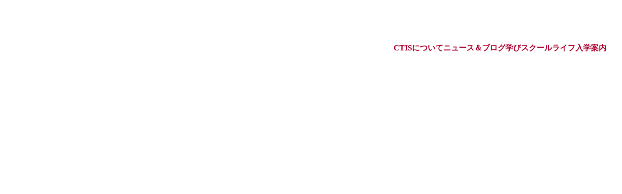

--- FILE ---
content_type: text/html;charset=utf-8
request_url: https://www.capitaltokyo.com/learning/elementary-school-curriculum/
body_size: 79020
content:
<!DOCTYPE html>
<html lang="ja">
<head><meta charset="utf-8">
<meta name="viewport" content="width=device-width, initial-scale=1">
<title>小学部 | 港区のインターナショナルスクールCTIS - Capital Tokyo International School</title>
<link rel="preconnect" href="https://fonts.gstatic.com" crossorigin>
<meta name="generator" content="Studio.Design">
<meta name="robots" content="all">
<meta property="og:site_name" content="CTIS - Capital Tokyo International School">
<meta property="og:title" content="小学部 | 港区のインターナショナルスクールCTIS - Capital Tokyo International School">
<meta property="og:image" content="https://storage.googleapis.com/production-os-assets/assets/c5378f15-348b-493b-85c1-dd8e16b15b99">
<meta property="og:description" content>
<meta property="og:type" content="website">
<meta name="description" content>
<meta property="twitter:card" content="summary_large_image">
<meta property="twitter:image" content="https://storage.googleapis.com/production-os-assets/assets/c5378f15-348b-493b-85c1-dd8e16b15b99">
<meta name="apple-mobile-web-app-title" content="小学部 | 港区のインターナショナルスクールCTIS - Capital Tokyo International School">
<meta name="format-detection" content="telephone=no,email=no,address=no">
<meta name="chrome" content="nointentdetection">
<meta property="og:url" content="/learning/elementary-school-curriculum/">
<link rel="icon" type="image/png" href="https://storage.googleapis.com/production-os-assets/assets/bd0f2eb8-baa8-4495-8402-84460ab56aaf" data-hid="2c9d455">
<link rel="apple-touch-icon" type="image/png" href="https://storage.googleapis.com/production-os-assets/assets/bd0f2eb8-baa8-4495-8402-84460ab56aaf" data-hid="74ef90c">
<link rel="stylesheet" href="https://fonts.fontplus.dev/v1/css/sZVgI0be" crossorigin data-hid="6bb7ce5"><link rel="modulepreload" as="script" crossorigin href="/_nuxt/entry.98227f41.js"><link rel="preload" as="style" href="/_nuxt/entry.be326413.css"><link rel="prefetch" as="image" type="image/svg+xml" href="/_nuxt/close_circle.c7480f3c.svg"><link rel="prefetch" as="image" type="image/svg+xml" href="/_nuxt/round_check.0ebac23f.svg"><link rel="prefetch" as="script" crossorigin href="/_nuxt/LottieRenderer.ac4e2a82.js"><link rel="prefetch" as="script" crossorigin href="/_nuxt/error-404.115a548b.js"><link rel="prefetch" as="script" crossorigin href="/_nuxt/error-500.4f91b1bb.js"><link rel="stylesheet" href="/_nuxt/entry.be326413.css"><style>.page-enter-active{transition:.6s cubic-bezier(.4,.4,0,1)}.page-leave-active{transition:.3s cubic-bezier(.4,.4,0,1)}.page-enter-from,.page-leave-to{opacity:0}</style><style>:root{--rebranding-loading-bg:#e5e5e5;--rebranding-loading-bar:#222}</style><style>.app[data-v-d12de11f]{align-items:center;flex-direction:column;height:100%;justify-content:center;width:100%}.title[data-v-d12de11f]{font-size:34px;font-weight:300;letter-spacing:2.45px;line-height:30px;margin:30px}</style><style>/*! * Font Awesome Free 6.4.2 by @fontawesome - https://fontawesome.com * License - https://fontawesome.com/license/free (Icons: CC BY 4.0, Fonts: SIL OFL 1.1, Code: MIT License) * Copyright 2023 Fonticons, Inc. */.fa-brands,.fa-solid{-moz-osx-font-smoothing:grayscale;-webkit-font-smoothing:antialiased;--fa-display:inline-flex;align-items:center;display:var(--fa-display,inline-block);font-style:normal;font-variant:normal;justify-content:center;line-height:1;text-rendering:auto}.fa-solid{font-family:Font Awesome\ 6 Free;font-weight:900}.fa-brands{font-family:Font Awesome\ 6 Brands;font-weight:400}:host,:root{--fa-style-family-classic:"Font Awesome 6 Free";--fa-font-solid:normal 900 1em/1 "Font Awesome 6 Free";--fa-style-family-brands:"Font Awesome 6 Brands";--fa-font-brands:normal 400 1em/1 "Font Awesome 6 Brands"}@font-face{font-display:block;font-family:Font Awesome\ 6 Free;font-style:normal;font-weight:900;src:url(https://storage.googleapis.com/production-os-assets/assets/fontawesome/1629704621943/6.4.2/webfonts/fa-solid-900.woff2) format("woff2"),url(https://storage.googleapis.com/production-os-assets/assets/fontawesome/1629704621943/6.4.2/webfonts/fa-solid-900.ttf) format("truetype")}@font-face{font-display:block;font-family:Font Awesome\ 6 Brands;font-style:normal;font-weight:400;src:url(https://storage.googleapis.com/production-os-assets/assets/fontawesome/1629704621943/6.4.2/webfonts/fa-brands-400.woff2) format("woff2"),url(https://storage.googleapis.com/production-os-assets/assets/fontawesome/1629704621943/6.4.2/webfonts/fa-brands-400.ttf) format("truetype")}</style><style>.spinner[data-v-36413753]{animation:loading-spin-36413753 1s linear infinite;height:16px;pointer-events:none;width:16px}.spinner[data-v-36413753]:before{border-bottom:2px solid transparent;border-right:2px solid transparent;border-color:transparent currentcolor currentcolor transparent;border-style:solid;border-width:2px;opacity:.2}.spinner[data-v-36413753]:after,.spinner[data-v-36413753]:before{border-radius:50%;box-sizing:border-box;content:"";height:100%;position:absolute;width:100%}.spinner[data-v-36413753]:after{border-left:2px solid transparent;border-top:2px solid transparent;border-color:currentcolor transparent transparent currentcolor;border-style:solid;border-width:2px;opacity:1}@keyframes loading-spin-36413753{0%{transform:rotate(0deg)}to{transform:rotate(1turn)}}</style><style>.design-canvas__modal{height:100%;pointer-events:none;position:fixed;transition:none;width:100%;z-index:2}.design-canvas__modal:focus{outline:none}.design-canvas__modal.v-enter-active .studio-canvas,.design-canvas__modal.v-leave-active,.design-canvas__modal.v-leave-active .studio-canvas{transition:.4s cubic-bezier(.4,.4,0,1)}.design-canvas__modal.v-enter-active .studio-canvas *,.design-canvas__modal.v-leave-active .studio-canvas *{transition:none!important}.design-canvas__modal.isNone{transition:none}.design-canvas__modal .design-canvas__modal__base{height:100%;left:0;pointer-events:auto;position:fixed;top:0;transition:.4s cubic-bezier(.4,.4,0,1);width:100%;z-index:-1}.design-canvas__modal .studio-canvas{height:100%;pointer-events:none}.design-canvas__modal .studio-canvas>*{background:none!important;pointer-events:none}</style><style>.LoadMoreAnnouncer[data-v-4f7a7294]{height:1px;margin:-1px;overflow:hidden;padding:0;position:absolute;width:1px;clip:rect(0,0,0,0);border-width:0;white-space:nowrap}</style><style>.TitleAnnouncer[data-v-692a2727]{height:1px;margin:-1px;overflow:hidden;padding:0;position:absolute;width:1px;clip:rect(0,0,0,0);border-width:0;white-space:nowrap}</style><style>.publish-studio-style[data-v-4493fe55]{transition:.4s cubic-bezier(.4,.4,0,1)}</style><style>.product-font-style[data-v-51f515bd]{transition:.4s cubic-bezier(.4,.4,0,1)}</style><style>@font-face{font-family:grandam;font-style:normal;font-weight:400;src:url(https://storage.googleapis.com/studio-front/fonts/grandam.ttf) format("truetype")}@font-face{font-family:Material Icons;font-style:normal;font-weight:400;src:url(https://storage.googleapis.com/production-os-assets/assets/material-icons/1629704621943/MaterialIcons-Regular.eot);src:local("Material Icons"),local("MaterialIcons-Regular"),url(https://storage.googleapis.com/production-os-assets/assets/material-icons/1629704621943/MaterialIcons-Regular.woff2) format("woff2"),url(https://storage.googleapis.com/production-os-assets/assets/material-icons/1629704621943/MaterialIcons-Regular.woff) format("woff"),url(https://storage.googleapis.com/production-os-assets/assets/material-icons/1629704621943/MaterialIcons-Regular.ttf) format("truetype")}.StudioCanvas{display:flex;height:auto;min-height:100dvh}.StudioCanvas>.sd{min-height:100dvh;overflow:clip}a,abbr,address,article,aside,audio,b,blockquote,body,button,canvas,caption,cite,code,dd,del,details,dfn,div,dl,dt,em,fieldset,figcaption,figure,footer,form,h1,h2,h3,h4,h5,h6,header,hgroup,html,i,iframe,img,input,ins,kbd,label,legend,li,main,mark,menu,nav,object,ol,p,pre,q,samp,section,select,small,span,strong,sub,summary,sup,table,tbody,td,textarea,tfoot,th,thead,time,tr,ul,var,video{border:0;font-family:sans-serif;line-height:1;list-style:none;margin:0;padding:0;text-decoration:none;-webkit-font-smoothing:antialiased;-webkit-backface-visibility:hidden;box-sizing:border-box;color:#333;transition:.3s cubic-bezier(.4,.4,0,1);word-spacing:1px}a:focus:not(:focus-visible),button:focus:not(:focus-visible),summary:focus:not(:focus-visible){outline:none}nav ul{list-style:none}blockquote,q{quotes:none}blockquote:after,blockquote:before,q:after,q:before{content:none}a,button{background:transparent;font-size:100%;margin:0;padding:0;vertical-align:baseline}ins{text-decoration:none}ins,mark{background-color:#ff9;color:#000}mark{font-style:italic;font-weight:700}del{text-decoration:line-through}abbr[title],dfn[title]{border-bottom:1px dotted;cursor:help}table{border-collapse:collapse;border-spacing:0}hr{border:0;border-top:1px solid #ccc;display:block;height:1px;margin:1em 0;padding:0}input,select{vertical-align:middle}textarea{resize:none}.clearfix:after{clear:both;content:"";display:block}[slot=after] button{overflow-anchor:none}</style><style>.sd{flex-wrap:nowrap;max-width:100%;pointer-events:all;z-index:0;-webkit-overflow-scrolling:touch;align-content:center;align-items:center;display:flex;flex:none;flex-direction:column;position:relative}.sd::-webkit-scrollbar{display:none}.sd,.sd.richText *{transition-property:all,--g-angle,--g-color-0,--g-position-0,--g-color-1,--g-position-1,--g-color-2,--g-position-2,--g-color-3,--g-position-3,--g-color-4,--g-position-4,--g-color-5,--g-position-5,--g-color-6,--g-position-6,--g-color-7,--g-position-7,--g-color-8,--g-position-8,--g-color-9,--g-position-9,--g-color-10,--g-position-10,--g-color-11,--g-position-11}input.sd,textarea.sd{align-content:normal}.sd[tabindex]:focus{outline:none}.sd[tabindex]:focus-visible{outline:1px solid;outline-color:Highlight;outline-color:-webkit-focus-ring-color}input[type=email],input[type=tel],input[type=text],select,textarea{-webkit-appearance:none}select{cursor:pointer}.frame{display:block;overflow:hidden}.frame>iframe{height:100%;width:100%}.frame .formrun-embed>iframe:not(:first-child){display:none!important}.image{position:relative}.image:before{background-position:50%;background-size:cover;border-radius:inherit;content:"";height:100%;left:0;pointer-events:none;position:absolute;top:0;transition:inherit;width:100%;z-index:-2}.sd.file{cursor:pointer;flex-direction:row;outline:2px solid transparent;outline-offset:-1px;overflow-wrap:anywhere;word-break:break-word}.sd.file:focus-within{outline-color:Highlight;outline-color:-webkit-focus-ring-color}.file>input[type=file]{opacity:0;pointer-events:none;position:absolute}.sd.text,.sd:where(.icon){align-content:center;align-items:center;display:flex;flex-direction:row;justify-content:center;overflow:visible;overflow-wrap:anywhere;word-break:break-word}.sd:where(.icon.fa){display:inline-flex}.material-icons{align-items:center;display:inline-flex;font-family:Material Icons;font-size:24px;font-style:normal;font-weight:400;justify-content:center;letter-spacing:normal;line-height:1;text-transform:none;white-space:nowrap;word-wrap:normal;direction:ltr;text-rendering:optimizeLegibility;-webkit-font-smoothing:antialiased}.sd:where(.icon.material-symbols){align-items:center;display:flex;font-style:normal;font-variation-settings:"FILL" var(--symbol-fill,0),"wght" var(--symbol-weight,400);justify-content:center;min-height:1em;min-width:1em}.sd.material-symbols-outlined{font-family:Material Symbols Outlined}.sd.material-symbols-rounded{font-family:Material Symbols Rounded}.sd.material-symbols-sharp{font-family:Material Symbols Sharp}.sd.material-symbols-weight-100{--symbol-weight:100}.sd.material-symbols-weight-200{--symbol-weight:200}.sd.material-symbols-weight-300{--symbol-weight:300}.sd.material-symbols-weight-400{--symbol-weight:400}.sd.material-symbols-weight-500{--symbol-weight:500}.sd.material-symbols-weight-600{--symbol-weight:600}.sd.material-symbols-weight-700{--symbol-weight:700}.sd.material-symbols-fill{--symbol-fill:1}a,a.icon,a.text{-webkit-tap-highlight-color:rgba(0,0,0,.15)}.fixed{z-index:2}.sticky{z-index:1}.button{transition:.4s cubic-bezier(.4,.4,0,1)}.button,.link{cursor:pointer}.submitLoading{opacity:.5!important;pointer-events:none!important}.richText{display:block;word-break:break-word}.richText [data-thread],.richText a,.richText blockquote,.richText em,.richText h1,.richText h2,.richText h3,.richText h4,.richText li,.richText ol,.richText p,.richText p>code,.richText pre,.richText pre>code,.richText s,.richText strong,.richText table tbody,.richText table tbody tr,.richText table tbody tr>td,.richText table tbody tr>th,.richText u,.richText ul{backface-visibility:visible;color:inherit;font-family:inherit;font-size:inherit;font-style:inherit;font-weight:inherit;letter-spacing:inherit;line-height:inherit;text-align:inherit}.richText p{display:block;margin:10px 0}.richText>p{min-height:1em}.richText img,.richText video{height:auto;max-width:100%;vertical-align:bottom}.richText h1{display:block;font-size:3em;font-weight:700;margin:20px 0}.richText h2{font-size:2em}.richText h2,.richText h3{display:block;font-weight:700;margin:10px 0}.richText h3{font-size:1em}.richText h4,.richText h5{font-weight:600}.richText h4,.richText h5,.richText h6{display:block;font-size:1em;margin:10px 0}.richText h6{font-weight:500}.richText [data-type=table]{overflow-x:auto}.richText [data-type=table] p{white-space:pre-line;word-break:break-all}.richText table{border:1px solid #f2f2f2;border-collapse:collapse;border-spacing:unset;color:#1a1a1a;font-size:14px;line-height:1.4;margin:10px 0;table-layout:auto}.richText table tr th{background:hsla(0,0%,96%,.5)}.richText table tr td,.richText table tr th{border:1px solid #f2f2f2;max-width:240px;min-width:100px;padding:12px}.richText table tr td p,.richText table tr th p{margin:0}.richText blockquote{border-left:3px solid rgba(0,0,0,.15);font-style:italic;margin:10px 0;padding:10px 15px}.richText [data-type=embed_code]{margin:20px 0;position:relative}.richText [data-type=embed_code]>.height-adjuster>.wrapper{position:relative}.richText [data-type=embed_code]>.height-adjuster>.wrapper[style*=padding-top] iframe{height:100%;left:0;position:absolute;top:0;width:100%}.richText [data-type=embed_code][data-embed-sandbox=true]{display:block;overflow:hidden}.richText [data-type=embed_code][data-embed-code-type=instagram]>.height-adjuster>.wrapper[style*=padding-top]{padding-top:100%}.richText [data-type=embed_code][data-embed-code-type=instagram]>.height-adjuster>.wrapper[style*=padding-top] blockquote{height:100%;left:0;overflow:hidden;position:absolute;top:0;width:100%}.richText [data-type=embed_code][data-embed-code-type=codepen]>.height-adjuster>.wrapper{padding-top:50%}.richText [data-type=embed_code][data-embed-code-type=codepen]>.height-adjuster>.wrapper iframe{height:100%;left:0;position:absolute;top:0;width:100%}.richText [data-type=embed_code][data-embed-code-type=slideshare]>.height-adjuster>.wrapper{padding-top:56.25%}.richText [data-type=embed_code][data-embed-code-type=slideshare]>.height-adjuster>.wrapper iframe{height:100%;left:0;position:absolute;top:0;width:100%}.richText [data-type=embed_code][data-embed-code-type=speakerdeck]>.height-adjuster>.wrapper{padding-top:56.25%}.richText [data-type=embed_code][data-embed-code-type=speakerdeck]>.height-adjuster>.wrapper iframe{height:100%;left:0;position:absolute;top:0;width:100%}.richText [data-type=embed_code][data-embed-code-type=snapwidget]>.height-adjuster>.wrapper{padding-top:30%}.richText [data-type=embed_code][data-embed-code-type=snapwidget]>.height-adjuster>.wrapper iframe{height:100%;left:0;position:absolute;top:0;width:100%}.richText [data-type=embed_code][data-embed-code-type=firework]>.height-adjuster>.wrapper fw-embed-feed{-webkit-user-select:none;-moz-user-select:none;user-select:none}.richText [data-type=embed_code_empty]{display:none}.richText ul{margin:0 0 0 20px}.richText ul li{list-style:disc;margin:10px 0}.richText ul li p{margin:0}.richText ol{margin:0 0 0 20px}.richText ol li{list-style:decimal;margin:10px 0}.richText ol li p{margin:0}.richText hr{border-top:1px solid #ccc;margin:10px 0}.richText p>code{background:#eee;border:1px solid rgba(0,0,0,.1);border-radius:6px;display:inline;margin:2px;padding:0 5px}.richText pre{background:#eee;border-radius:6px;font-family:Menlo,Monaco,Courier New,monospace;margin:20px 0;padding:25px 35px;white-space:pre-wrap}.richText pre code{border:none;padding:0}.richText strong{color:inherit;display:inline;font-family:inherit;font-weight:900}.richText em{font-style:italic}.richText a,.richText u{text-decoration:underline}.richText a{color:#007cff;display:inline}.richText s{text-decoration:line-through}.richText [data-type=table_of_contents]{background-color:#f5f5f5;border-radius:2px;color:#616161;font-size:16px;list-style:none;margin:0;padding:24px 24px 8px;text-decoration:underline}.richText [data-type=table_of_contents] .toc_list{margin:0}.richText [data-type=table_of_contents] .toc_item{color:currentColor;font-size:inherit!important;font-weight:inherit;list-style:none}.richText [data-type=table_of_contents] .toc_item>a{border:none;color:currentColor;font-size:inherit!important;font-weight:inherit;text-decoration:none}.richText [data-type=table_of_contents] .toc_item>a:hover{opacity:.7}.richText [data-type=table_of_contents] .toc_item--1{margin:0 0 16px}.richText [data-type=table_of_contents] .toc_item--2{margin:0 0 16px;padding-left:2rem}.richText [data-type=table_of_contents] .toc_item--3{margin:0 0 16px;padding-left:4rem}.sd.section{align-content:center!important;align-items:center!important;flex-direction:column!important;flex-wrap:nowrap!important;height:auto!important;max-width:100%!important;padding:0!important;width:100%!important}.sd.section-inner{position:static!important}@property --g-angle{syntax:"<angle>";inherits:false;initial-value:180deg}@property --g-color-0{syntax:"<color>";inherits:false;initial-value:transparent}@property --g-position-0{syntax:"<percentage>";inherits:false;initial-value:.01%}@property --g-color-1{syntax:"<color>";inherits:false;initial-value:transparent}@property --g-position-1{syntax:"<percentage>";inherits:false;initial-value:100%}@property --g-color-2{syntax:"<color>";inherits:false;initial-value:transparent}@property --g-position-2{syntax:"<percentage>";inherits:false;initial-value:100%}@property --g-color-3{syntax:"<color>";inherits:false;initial-value:transparent}@property --g-position-3{syntax:"<percentage>";inherits:false;initial-value:100%}@property --g-color-4{syntax:"<color>";inherits:false;initial-value:transparent}@property --g-position-4{syntax:"<percentage>";inherits:false;initial-value:100%}@property --g-color-5{syntax:"<color>";inherits:false;initial-value:transparent}@property --g-position-5{syntax:"<percentage>";inherits:false;initial-value:100%}@property --g-color-6{syntax:"<color>";inherits:false;initial-value:transparent}@property --g-position-6{syntax:"<percentage>";inherits:false;initial-value:100%}@property --g-color-7{syntax:"<color>";inherits:false;initial-value:transparent}@property --g-position-7{syntax:"<percentage>";inherits:false;initial-value:100%}@property --g-color-8{syntax:"<color>";inherits:false;initial-value:transparent}@property --g-position-8{syntax:"<percentage>";inherits:false;initial-value:100%}@property --g-color-9{syntax:"<color>";inherits:false;initial-value:transparent}@property --g-position-9{syntax:"<percentage>";inherits:false;initial-value:100%}@property --g-color-10{syntax:"<color>";inherits:false;initial-value:transparent}@property --g-position-10{syntax:"<percentage>";inherits:false;initial-value:100%}@property --g-color-11{syntax:"<color>";inherits:false;initial-value:transparent}@property --g-position-11{syntax:"<percentage>";inherits:false;initial-value:100%}</style><style>.snackbar[data-v-3129703d]{align-items:center;background:#fff;border:1px solid #ededed;border-radius:6px;box-shadow:0 16px 48px -8px rgba(0,0,0,.08),0 10px 25px -5px rgba(0,0,0,.11);display:flex;flex-direction:row;gap:8px;justify-content:space-between;left:50%;max-width:90vw;padding:16px 20px;position:fixed;top:32px;transform:translateX(-50%);-webkit-user-select:none;-moz-user-select:none;user-select:none;width:480px;z-index:9999}.snackbar.v-enter-active[data-v-3129703d],.snackbar.v-leave-active[data-v-3129703d]{transition:.4s cubic-bezier(.4,.4,0,1)}.snackbar.v-enter-from[data-v-3129703d],.snackbar.v-leave-to[data-v-3129703d]{opacity:0;transform:translate(-50%,-10px)}.snackbar .convey[data-v-3129703d]{align-items:center;display:flex;flex-direction:row;gap:8px;padding:0}.snackbar .convey .icon[data-v-3129703d]{background-position:50%;background-repeat:no-repeat;flex-shrink:0;height:24px;width:24px}.snackbar .convey .message[data-v-3129703d]{font-size:14px;font-style:normal;font-weight:400;line-height:20px;white-space:pre-line}.snackbar .convey.error .icon[data-v-3129703d]{background-image:url(/_nuxt/close_circle.c7480f3c.svg)}.snackbar .convey.error .message[data-v-3129703d]{color:#f84f65}.snackbar .convey.success .icon[data-v-3129703d]{background-image:url(/_nuxt/round_check.0ebac23f.svg)}.snackbar .convey.success .message[data-v-3129703d]{color:#111}.snackbar .button[data-v-3129703d]{align-items:center;border-radius:40px;color:#4b9cfb;display:flex;flex-shrink:0;font-family:Inter;font-size:12px;font-style:normal;font-weight:700;justify-content:center;line-height:16px;padding:4px 8px}.snackbar .button[data-v-3129703d]:hover{background:#f5f5f5}</style><style>a[data-v-160f89c6]{align-items:center;border-radius:4px;bottom:20px;height:20px;justify-content:center;left:20px;perspective:300px;position:fixed;transition:0s linear;width:84px;z-index:2000}@media (hover:hover){a[data-v-160f89c6]{transition:.4s cubic-bezier(.4,.4,0,1);will-change:width,height}a[data-v-160f89c6]:hover{height:32px;width:200px}}[data-v-160f89c6] .custom-fill path{fill:var(--234b47e2)}.fade-enter-active[data-v-160f89c6],.fade-leave-active[data-v-160f89c6]{position:absolute;transform:translateZ(0);transition:opacity .3s cubic-bezier(.4,.4,0,1);will-change:opacity,transform}.fade-enter-from[data-v-160f89c6],.fade-leave-to[data-v-160f89c6]{opacity:0}</style></head>
<body ><div id="__nuxt"><div><span></span><span></span><!----></div></div><script type="application/json" id="__NUXT_DATA__" data-ssr="true">[["Reactive",1],{"data":2,"state":4,"_errors":5,"serverRendered":6,"path":7,"pinia":8},{"dynamicDatalearning/elementary-school-curriculum":3},null,{},{"dynamicDatalearning/elementary-school-curriculum":3},true,"/learning/elementary-school-curriculum/",{"cmsContentStore":9,"indexStore":12,"projectStore":15,"productStore":34,"pageHeadStore":951},{"listContentsMap":10,"contentMap":11},["Map"],["Map"],{"routeType":13,"host":14},"publish","www.capitaltokyo.com",{"project":16},{"id":17,"name":18,"type":19,"customDomain":20,"iconImage":20,"coverImage":3,"displayBadge":21,"integrations":22,"snapshot_path":32,"snapshot_id":33,"recaptchaSiteKey":-1},"1YWjVw1KWm","CTIS","web","",false,[23,26,29],{"integration_name":24,"code":25},"custom-code","true",{"integration_name":27,"code":28},"fontplus","sZVgI0be",{"integration_name":30,"code":31},"google-tag-manager","GTM-53RRJ2Q","https://storage.googleapis.com/studio-publish/projects/1YWjVw1KWm/QOVYe2dZWD/","QOVYe2dZWD",{"product":35,"isLoaded":6,"selectedModalIds":948,"redirectPage":3,"isInitializedRSS":21,"pageViewMap":949,"symbolViewMap":950},{"breakPoints":36,"colors":49,"fonts":50,"head":103,"info":117,"pages":124,"resources":874,"symbols":878,"style":892,"styleVars":894,"enablePassword":21,"classes":913,"publishedUid":947},[37,40,43,46],{"maxWidth":38,"name":39},540,"mobile",{"maxWidth":41,"name":42},840,"tablet",{"maxWidth":44,"name":45},1024,"small",{"maxWidth":47,"name":48},320,"mini",[],[51,68,72,83,87,94],{"family":52,"subsets":53,"variants":56,"vendor":67},"Lato",[54,55],"latin","latin-ext",[57,58,59,60,61,62,63,64,65,66],"100","100italic","300","300italic","regular","italic","700","700italic","900","900italic","google",{"family":69,"subsets":70,"variants":71,"vendor":67},"Rock Salt",[54],[61],{"family":73,"subsets":74,"variants":78,"vendor":67},"Noto Sans JP",[75,76,54,55,77],"cyrillic","japanese","vietnamese",[57,79,59,61,80,81,63,82,65],"200","500","600","800",{"family":84,"subsets":85,"variants":86,"vendor":27},"Futura",[54],[59,80,63],{"family":88,"subsets":89,"variants":93,"vendor":67},"Inter",[75,90,91,92,54,55,77],"cyrillic-ext","greek","greek-ext",[57,79,59,61,80,81,63,82,65],{"family":95,"subsets":96,"variants":98,"vendor":67},"Noto Sans",[75,90,97,91,92,54,55,77],"devanagari",[57,58,79,99,59,60,61,62,80,100,81,101,63,64,82,102,65,66],"200italic","500italic","600italic","800italic",{"customCode":104,"favicon":113,"meta":114,"title":116},{"bodyEnd":105,"headEnd":110},[106],{"memo":107,"src":108,"uuid":109},"New Code 1","\u003Cscript>\nwindow.addEventListener(\"load\", (event) => {\nconst currentPath = window.location.pathname;\n        const jp_element = document.getElementById(\"jp-lang\");\nconst en_element = document.getElementById(\"en-lang\");\nif (currentPath.includes(\"/en/\")) {\njp_element.href = currentPath.replace(\"/en\", \"\");\nen_element.href = currentPath;\n            } else {\n                jp_element.href =  currentPath\n                    en_element.href = \"/en\" + currentPath;\n\n            }\n\n\n});\n  \n\n\u003C/script>\n","516b94bf-841f-41e4-9d89-be2a4265c970",[111],{"memo":107,"src":20,"uuid":112},"0733fe2d-8b2f-46e6-ae44-7b5d50e688e1","https://storage.googleapis.com/production-os-assets/assets/bd0f2eb8-baa8-4495-8402-84460ab56aaf",{"description":20,"og:image":115},"https://storage.googleapis.com/production-os-assets/assets/c5378f15-348b-493b-85c1-dd8e16b15b99","CTIS - Capital Tokyo International School",{"baseWidth":118,"created_at":119,"screen":120,"type":19,"updated_at":122,"version":123},1280,1518591100346,{"baseWidth":118,"height":121,"isAutoHeight":21,"width":118,"workingState":21},600,1518792996878,"4.1.9",[125,141,151,160,165,174,187,192,196,200,204,208,212,216,224,228,232,236,240,244,247,253,257,261,265,269,273,277,281,285,290,296,304,311,317,323,331,338,343,349,355,359,363,367,371,375,379,383,387,391,395,401,405,409,413,417,421,425,429,435,439,445,451,457,463,468,474,480,486,492,497,503,508,514,520,525,530,536,542,547,552,557,562,568,573,579,585,593,600,623,641,655,660,665,670,675,681,687,692,697,702,707,711,719,726,732,736,741,747,752,758,764,769,775,781,787,792,798,804,809,814,818,822,826,830,834,838,845,851,857,862,868],{"head":126,"id":131,"type":132,"uuid":133,"symbolIds":134},{"lang":127,"meta":128,"title":130},"ja",{"robots":129},"noindex","都心で受ける 幼小中高一貫のIB教育","lp","page","6150ffd0-9aa1-4aea-82f5-53a52d839769",[135,136,137,138,139,140],"996ed3cf-b095-499f-8e61-90de954f4c09","b759d81e-7d21-4ba1-9205-eebeed50a9bf","b569e02a-759d-4b0d-88af-09cf01c542eb","d894675c-0819-45e2-b478-313e85e1c760","5136a1ac-404d-42bb-b0d2-b260e458a91c","6b12ca5f-cd7b-4c9d-9cfe-d4d5aaa379e2",{"head":142,"id":147,"type":132,"uuid":148,"symbolIds":149},{"meta":143,"title":146},{"description":144,"og:image":145},"東京都南麻布のインターナショナルスクールCTISが行うウィンタースクールは、小学1年生から小学4年生を対象にCTIS生以外のお子様もご参加いただけるイベントです。英語で企画とプレゼンに挑戦するアウトプットが豊富な5日間！「アクティブ・ラーニング」や「クリエイティブな表現」を身につけるCTISスタイルの授業を体験することができます。","https://storage.googleapis.com/production-os-assets/assets/956e7e43-9851-4761-8f35-854359160af7","CTISウィンタースクール2025 | 港区のインターナショナルスクールCTIS - Capital Tokyo International School","lp/winter-school2025","3c80c8fc-d5f2-4a3b-bc5f-d422cd508fa6",[150],"8e47ada8-9ed5-4ebb-9202-de05c8fec0a2",{"head":152,"id":157,"type":132,"uuid":158,"symbolIds":159},{"meta":153,"title":156},{"description":154,"og:image":155},"東京都南麻布のインターナショナルスクールCTISが行うサマースクールは、幼児年長から中学2年生を対象にCTIS生以外のお子様もご参加いただけるイベントです。英語で企画とプレゼンに挑戦するアウトプットが豊富な10日間！「アクティブ・ラーニング」や「クリエイティブな表現」を身につけるCTISスタイルの授業を体験することができます。","https://storage.googleapis.com/production-os-assets/assets/96be816a-eff6-4216-a67b-0c03a1144425","CTISサマースクール2025 | 港区のインターナショナルスクールCTIS - Capital Tokyo International School","lp/summer-school2025","692317b8-e304-4d63-b8a0-505c5565fe7d",[150],{"id":161,"isCreatedInV4":6,"redirectTo":162,"type":163,"uuid":164},"summerschool2025","/lp/summer-school2025","redirect","f7abbae9-3ac5-4eb7-b33b-0e58f45758a2",{"head":166,"id":171,"type":132,"uuid":172,"symbolIds":173},{"meta":167,"title":170},{"description":168,"og:image":169,"robots":129},"東京都南麻布のインターナショナルスクールCTISが行うシーズナルスクールは、幼児年長から中学2年生を対象にCTIS生以外のお子様もご参加いただけるイベントです。英語で企画とプレゼンに挑戦するアウトプットが豊富な5日間！「アクティブ・ラーニング」や「クリエイティブな表現」を身につけるCTISスタイルの授業を体験することができます。","https://storage.googleapis.com/production-os-assets/assets/947f643a-aaa5-4b80-8261-e94119cfee95","CTISシーズナルスクール | 港区のインターナショナルスクールCTIS - Capital Tokyo International School","lp/thanks","13f8d043-f4f9-40b3-b35f-bbf422538dd5",[],{"head":175,"id":177,"position":181,"type":132,"uuid":183,"symbolIds":184},{"favicon":176,"lang":177,"meta":178,"title":180},"https://storage.googleapis.com/production-os-assets/assets/c957ae38-a154-4147-b21d-061bfa850f64","en",{"description":20,"og:image":179},"https://storage.googleapis.com/production-os-assets/assets/87ff78c1-7c95-4767-b289-501d280fd5de","Expand Your Unlimited Identity | CTIS - Capital Tokyo International School",{"x":182,"y":182},0,"fd9e1013-57bb-469a-8985-311a91d21e8d",[185,186],"cb330711-1c57-462b-9707-03b4f6188ce8","0e036b49-1f62-4166-81cf-f6b679421f6f",{"head":188,"id":189,"type":132,"uuid":190,"symbolIds":191},{"lang":177,"title":20},"404","5e849adc-546c-4b79-891f-c4e669b97928",[],{"id":193,"redirectTo":194,"type":163,"uuid":195},"en/about/founding-principles2","/en/about/founding-principles","109a876b-4e59-471c-a5cd-dd8ae1aa08c1",{"id":197,"redirectTo":198,"type":163,"uuid":199},"inquiries/faq","/admissions/faq","a0f1fda7-10ba-4464-bcf6-0660f6a50c9c",{"id":201,"redirectTo":202,"type":163,"uuid":203},"school-life/campus-facility","/learning/learning-environment","05a8ab30-62f2-4447-819b-2516adefcd0d",{"id":205,"redirectTo":206,"type":163,"uuid":207},"inquiries/policy","/privacy-policy","b544f9bb-20e5-4975-bcce-1c602ae8e1ce",{"id":209,"redirectTo":210,"type":163,"uuid":211},"inquiries","/admissions/inquiries","71870fc1-d6a9-42e5-907b-77383ae078b2",{"id":213,"redirectTo":214,"type":163,"uuid":215},"school-life/activities","/learning/activities","be005814-6756-480f-8e29-2c0b12727482",{"head":217,"id":219,"type":132,"uuid":220,"symbolIds":221},{"lang":127,"title":218},"アフタースクール | 港区のインターナショナルスクールCTIS - Capital Tokyo International School","learning/after-school","20503003-6fce-46e2-838a-44964c988bec",[222,223],"1d572b7e-2559-4275-9be4-d06156ced58a","f368a29b-71cf-4b13-9081-3fdb5fd2f7e3",{"id":225,"redirectTo":226,"type":163,"uuid":227},"learning/middle-school-curriculum2","/learning/middle-school-curriculum","15671eef-d5f1-4ec4-b1a9-f733f424210e",{"id":229,"redirectTo":230,"type":163,"uuid":231},"learning/elementary-school-curriculum2","/learning/elementary-school-curriculum","fe28dd36-a48f-44c5-a28e-e0a21721680b",{"id":233,"redirectTo":234,"type":163,"uuid":235},"learning/iqfca","/learning/eligibility-to-apply","c95abd5b-8f3d-409a-9728-8712bf873c29",{"id":237,"redirectTo":238,"type":163,"uuid":239},"learning/chinese2","/learning/chinese","fe326fbe-4e28-47ae-b1c1-4b5bf75d03cf",{"id":241,"redirectTo":242,"type":163,"uuid":243},"learning/pbl-steam2","/learning/pbl-steam","87c664df-3c17-42d2-acdb-d19b11572d40",{"id":245,"redirectTo":202,"type":163,"uuid":246},"learning/essential-info","22a12377-39ed-4ec8-9097-a11127b01a46",{"head":248,"id":250,"type":132,"uuid":251,"symbolIds":252},{"lang":127,"title":249},"小学部・中学部出願フォーム | 港区のインターナショナルスクールCTIS - Capital Tokyo International School","admissions/application-form","7eee0f4a-fe79-4672-a293-ad64a97f6d3d",[222,223],{"id":254,"redirectTo":255,"type":163,"uuid":256},"admissions/application-form2","/admissions/application-form","a0c35983-088b-40b6-9ca9-56f230f7f747",{"id":258,"redirectTo":259,"type":163,"uuid":260},"admissions/how-to-apply","/admissions/how-to","9388f47b-ffc7-465c-996a-8986d5b47041",{"id":262,"redirectTo":263,"type":163,"uuid":264},"admissions/tuition-expenses2","/admissions/tuition-expenses","a412221b-3155-4acd-b763-7e3ae75bdbea",{"id":266,"redirectTo":267,"type":163,"uuid":268},"admissions/school-tour2","/admissions/school-tour","d6256004-0641-4520-a4bd-cb3f357e3ea9",{"id":270,"redirectTo":271,"type":163,"uuid":272},"about/leadership-team2","/about/leadership-team","539a21b9-68cb-495d-89bc-f33f1338a653",{"id":274,"redirectTo":275,"type":163,"uuid":276},"about/principals-message2","/about/principals-message","140661b6-cb08-4522-a055-3faa3a29bc3a",{"id":278,"redirectTo":279,"type":163,"uuid":280},"about/founders-message2","/about/founders-message","52de1d55-72f4-40c2-bee5-1dbe47cb4acb",{"id":282,"redirectTo":283,"type":163,"uuid":284},"inquiries/access","/admissions/access","625a6e85-7ac4-4eae-bb08-5a48dac3375f",{"head":286,"id":287,"type":132,"uuid":288,"symbolIds":289},{"lang":177,"title":20},"en/about/founding-principles","2e137796-7332-4284-8cc9-4f9d8166c3d2",[185,186],{"head":291,"id":293,"type":132,"uuid":294,"symbolIds":295},{"lang":127,"title":292},"CTISの理念と価値 | 港区のインターナショナルスクールCTIS - Capital Tokyo International School","about/founding-principles","98401419-3779-4bb2-8cef-0058330d5e1a",[222,223],{"head":297,"id":301,"type":132,"uuid":302,"symbolIds":303},{"lang":177,"meta":298,"title":300},{"og:image":299},"https://storage.googleapis.com/production-os-assets/assets/1c917a83-ab30-43c6-957a-120c6d36e4f9","Organization Chart | CTIS - Capital Tokyo International School","en/about/organization-chart","0a22e58a-aaf6-4322-947a-3ac36c659bd4",[185,186],{"head":305,"id":308,"type":132,"uuid":309,"symbolIds":310},{"lang":127,"meta":306,"title":307},{"og:image":299},"組織図 | 港区のインターナショナルスクールCTIS - Capital Tokyo International School","about/organization-chart","f34cc162-5e81-4048-8403-2609f100bbf4",[222,223],{"head":312,"id":314,"type":132,"uuid":315,"symbolIds":316},{"lang":177,"title":313},"Teachers & Staff | CTIS - Capital Tokyo International School","en/about/teacher-staff","4daa0641-9407-407f-b0e9-05867c279b94",[185,186],{"head":318,"id":320,"type":132,"uuid":321,"symbolIds":322},{"lang":127,"title":319},"教師＆スタッフ | 港区のインターナショナルスクールCTIS - Capital Tokyo International School","about/teacher-staff","1bc55c15-e36d-4781-b588-17ff5e878eb2",[222,223],{"head":324,"id":328,"type":132,"uuid":329,"symbolIds":330},{"favicon":325,"lang":177,"meta":326,"title":20},"https://storage.googleapis.com/production-os-assets/assets/85223591-dec6-46aa-8bbe-3b6183cca236",{"og:image":327},"https://storage.googleapis.com/production-os-assets/assets/0ff15c27-ed78-4356-95ec-92813a1d7b22","en/about/principals-message","db603012-4f08-4cd6-aa25-b61cb0da7dbd",[185,186],{"head":332,"id":335,"type":132,"uuid":336,"symbolIds":337},{"favicon":325,"lang":127,"meta":333,"title":334},{"og:image":327},"学校長からのメッセージ | 港区のインターナショナルスクールCTIS - Capital Tokyo International School","about/principals-message","c89ce3bc-423d-4d36-90be-d21f5335b7e1",[222,223],{"head":339,"id":340,"type":132,"uuid":341,"symbolIds":342},{"lang":177,"title":20},"en/about/founders-message","bb3ef959-bea3-4970-8f4a-225d050d6862",[185,186],{"head":344,"id":346,"type":132,"uuid":347,"symbolIds":348},{"lang":127,"title":345},"理事長からのメッセージ | 港区のインターナショナルスクールCTIS - Capital Tokyo International School","about/founders-message","e2fd579e-a410-459d-8b81-8f90df38af7c",[222,223],{"head":350,"id":352,"type":132,"uuid":353,"symbolIds":354},{"lang":177,"title":351},"Leadership Team | CTIS - Capital Tokyo International School","en/about/leadership-team","9973fe28-51fd-4f24-9664-20a66cc9df4a",[185,186],{"id":356,"redirectTo":357,"type":163,"uuid":358},"en/admissions/application-form2","/en/admissions/application-form","04b47b40-3715-4399-96bc-d508e299cbe2",{"id":360,"redirectTo":361,"type":163,"uuid":362},"en/admissions/tuition-expenses2","/en/admissions/tuition-expenses","9e6130b2-fd8c-4a43-b0e2-0cc05998710a",{"id":364,"redirectTo":365,"type":163,"uuid":366},"en/admissions/how-to-apply","/en/admissions/how-to","097066be-ab84-4955-99b3-ad96eeccd536",{"id":368,"redirectTo":369,"type":163,"uuid":370},"en/inquiries","/en/admissions/inquiries","8d0e69fc-eb70-45e7-9988-e9e7c1b0eac4",{"id":372,"redirectTo":373,"type":163,"uuid":374},"en/inquiries/access","/en/admissions/access","e2adfe4c-2e6b-4a8f-916e-e792335315d8",{"id":376,"redirectTo":377,"type":163,"uuid":378},"en/inquiries/faq","/en/admissions/faq","429f2665-9320-41fb-bb11-6e43e8663e89",{"id":380,"redirectTo":381,"type":163,"uuid":382},"en/admissions/school-tour2","/en/admissions/school-tour","b904e11f-6d8e-4cd4-9113-bfae5b4fbc39",{"id":384,"redirectTo":385,"type":163,"uuid":386},"en/school-life/activities","/en/learning/activities","15ac03f2-6756-42a4-97ff-cf5ff23c9cb9",{"id":388,"redirectTo":389,"type":163,"uuid":390},"en/learning/middle-school-curriculum2","/en/learning/middle-school-curriculum","32b02d62-c9e6-46cf-b043-fcca0cb8ebb5",{"id":392,"redirectTo":393,"type":163,"uuid":394},"en/learning/elementary-school-curriculum2","/en/learning/elementary-school-curriculum","8621f15d-9b28-42ba-a167-f4873960eda5",{"head":396,"id":398,"type":132,"uuid":399,"symbolIds":400},{"lang":177,"title":397},"Learning Environment at CTIS | CTIS - Capital Tokyo International School","en/learning/learning-environment","3297a09f-a638-4ae9-8d35-3e97e18c0381",[185,186],{"id":402,"redirectTo":403,"type":163,"uuid":404},"en/learning/iqfca","/en/learning/eligibility-to-apply","076f56c8-f0b6-48f0-904c-beb3147bf6b1",{"id":406,"redirectTo":407,"type":163,"uuid":408},"en/learning/pbl-steam2","/en/learning/pbl-steam","13a2b758-22f0-463f-9358-3426045dec1f",{"id":410,"redirectTo":411,"type":163,"uuid":412},"en/learning/chinese2","/en/learning/chinese","f09ea8fd-7edc-4316-a2e0-2b9f2626114e",{"id":414,"redirectTo":415,"type":163,"uuid":416},"recruitment2","/en/about/recrutment","aa4072c5-35ea-4d18-90fa-895924cecea4",{"id":418,"redirectTo":419,"type":163,"uuid":420},"en/about/leadership-team2","/en/about/leadership-team","e37602a3-15a7-429f-a55c-35170cb3700c",{"id":422,"redirectTo":423,"type":163,"uuid":424},"en/about/founders-message2","/en/about/founders-message","815c8e63-1e92-4b18-8803-7bb79f1c0d37",{"id":426,"redirectTo":427,"type":163,"uuid":428},"en/about/principals-message2","/en/about/principals-message","561e5d73-dae3-42cf-84b3-dfe9715ca4c4",{"head":430,"id":432,"type":132,"uuid":433,"symbolIds":434},{"lang":127,"title":431},"リーダーシップチーム | 港区のインターナショナルスクールCTIS - Capital Tokyo International School","about/leadership-team","e12dfcec-2175-4772-b00a-f2615704027a",[222,223],{"id":436,"redirectTo":437,"type":163,"uuid":438},"en/school-life/campus-facility","/en/learning/learning-environment","6f71598d-e471-4cc4-8acb-ea5cf06bb578",{"head":440,"id":442,"type":132,"uuid":443,"symbolIds":444},{"lang":127,"title":441},"CTISの学習環境 | 港区のインターナショナルスクールCTIS - Capital Tokyo International School","learning/learning-environment","ed167c16-6024-490b-bbeb-7ac99317fd88",[222,223],{"head":446,"id":448,"type":132,"uuid":449,"symbolIds":450},{"lang":177,"title":447},"Middle School | CTIS - Capital Tokyo International School","en/learning/middle-school-curriculum","ab4f3211-7d91-49e1-a296-dbfbc3aaa080",[185,186],{"head":452,"id":454,"type":132,"uuid":455,"symbolIds":456},{"lang":177,"title":453},"Cross Cultural Communication with Mandarin | CTIS - Capital Tokyo International School","en/learning/chinese","25077d2e-b102-4c13-a60b-16d0e2a3d43b",[185,186],{"head":458,"id":460,"type":132,"uuid":461,"symbolIds":462},{"lang":127,"title":459},"中国の言語と文化の学習 | 港区のインターナショナルスクールCTIS - Capital Tokyo International School","learning/chinese","41ee50ae-6dca-4563-8daa-3dcfe494979f",[222,223],{"head":464,"id":465,"type":132,"uuid":466,"symbolIds":467},{"lang":127,"title":20},"school-life/counseling-coaching","2ad1de84-0116-44c0-bb1f-36fdb58b1b77",[222,223],{"head":469,"id":471,"type":132,"uuid":472,"symbolIds":473},{"lang":127,"title":470},"コミュニティ | 港区のインターナショナルスクールCTIS - Capital Tokyo International School","school-life/community","0c004ab6-3c10-4da1-b347-dc8de8b0280b",[222,223],{"head":475,"id":477,"type":132,"uuid":478,"symbolIds":479},{"lang":127,"title":476},"イベント | 港区のインターナショナルスクールCTIS - Capital Tokyo International School","school-life/event","8673300c-3de4-4c6a-9a30-c82644b256b8",[222,223],{"head":481,"id":483,"type":132,"uuid":484,"symbolIds":485},{"lang":127,"title":482},"スクールカレンダー | 港区のインターナショナルスクールCTIS - Capital Tokyo International School","school-life/school_calendar","b1af432a-e3ee-4276-808c-6fe88f063054",[222,223],{"head":487,"id":489,"type":132,"uuid":490,"symbolIds":491},{"lang":177,"title":488},"PBL & STEAM | CTIS - Capital Tokyo International School","en/learning/pbl-steam","c0d2a2ff-58b7-449e-9f85-81c05579727f",[185,186],{"head":493,"id":494,"type":132,"uuid":495,"symbolIds":496},{"lang":177,"title":20},"en/learning/eligibility-to-apply","e7380018-80ad-44f3-8daf-be72b8d62da7",[185,186],{"head":498,"id":500,"type":132,"uuid":501,"symbolIds":502},{"lang":127,"title":499},"国際的大学入学資格 | 港区のインターナショナルスクールCTIS - Capital Tokyo International School","learning/eligibility-to-apply","db3f5a82-4d44-44cc-af12-a00ae2ba27ea",[222,223],{"head":504,"id":505,"type":132,"uuid":506,"symbolIds":507},{"lang":127,"title":20},"learning/pbl-steam","29e631c3-3d1a-4b27-ba5f-86e853ccd3ee",[222,223],{"head":509,"id":511,"type":132,"uuid":512,"symbolIds":513},{"lang":177,"title":510},"Elementary School | CTIS - Capital Tokyo International School","en/learning/elementary-school-curriculum","f858ebb6-466b-4b6d-9175-3caf7c12a934",[185,186],{"head":515,"id":517,"type":132,"uuid":518,"symbolIds":519},{"lang":127,"title":516},"幼稚部 | 港区のインターナショナルスクールCTIS - Capital Tokyo International School","learning/kindergarden","e60e6714-a828-4706-8102-3392230dcbf9",[222,223],{"head":521,"id":522,"type":132,"uuid":523,"symbolIds":524},{"lang":177,"title":20},"en/learning/kindergarden","e80b8bd1-1580-41e9-ae22-7feaa50b570c",[185,186],{"head":526,"id":527,"type":132,"uuid":528,"symbolIds":529},{"lang":177,"title":20},"en/learning/after-school","6282eb02-4d29-4c95-8b79-5dad2e9cac8e",[185,186],{"head":531,"id":533,"type":132,"uuid":534,"symbolIds":535},{"lang":127,"title":532},"小学部 | 港区のインターナショナルスクールCTIS - Capital Tokyo International School","learning/elementary-school-curriculum","e1ccea5a-546c-4273-99b5-6556bbf8986f",[222,223],{"head":537,"id":539,"type":132,"uuid":540,"symbolIds":541},{"lang":127,"title":538},"中学部 | 港区のインターナショナルスクールCTIS - Capital Tokyo International School","learning/middle-school-curriculum","8e743b40-d42a-4efe-8633-06acb276f21b",[222,223],{"head":543,"id":544,"type":132,"uuid":545,"symbolIds":546},{"lang":177,"title":20},"en/learning/activities","584235cc-9f1a-4133-b4e7-9d6e81881d0a",[185,186],{"head":548,"id":549,"type":132,"uuid":550,"symbolIds":551},{"lang":127,"title":20},"learning/activities","35795ab6-4b54-4a51-b3ee-645656ac2577",[222,223],{"head":553,"id":554,"type":132,"uuid":555,"symbolIds":556},{"lang":177,"title":20},"en/donations/thank-you","36f9c15e-893a-427c-b52e-9b353b585387",[185,186],{"head":558,"id":559,"type":132,"uuid":560,"symbolIds":561},{"lang":177,"title":20},"en/donations","7cd02134-09a8-4600-a427-92a3e96ecfc0",[185,186],{"head":563,"id":565,"type":132,"uuid":566,"symbolIds":567},{"lang":127,"title":564},"寄付のお願い | 港区のインターナショナルスクールCTIS - Capital Tokyo International School","donations","5a060c41-0434-4b0f-9e04-f49d3dc3a3da",[222,223],{"head":569,"id":570,"type":132,"uuid":571,"symbolIds":572},{"lang":127,"title":20},"donations/thank-you","28024202-a7ce-473b-a6a1-b0eace4dc7a7",[222,223],{"head":574,"id":576,"type":132,"uuid":577,"symbolIds":578},{"lang":177,"title":575},"Recruitment | CTIS - Capital Tokyo International School","en/about/recruitment","6a681e07-b03c-4173-bd4c-fca5cd408cbd",[185,186],{"head":580,"id":582,"type":132,"uuid":583,"symbolIds":584},{"lang":127,"title":581},"Recruitment | 港区のインターナショナルスクールCTIS - Capital Tokyo International School","about/recruitment","92d1a707-7404-449f-8cf6-8eb3c779f53c",[222,223],{"head":586,"id":590,"type":132,"uuid":591,"symbolIds":592},{"favicon":587,"lang":177,"meta":588,"title":20},"https://storage.googleapis.com/production-os-assets/assets/e131ab7b-e7ab-4690-8b68-1959a0718aaa",{"og:image":589},"https://storage.googleapis.com/production-os-assets/assets/2319841a-b893-4214-9ee2-970279bda7df","en/privacy-policy","e76125a3-bb89-44fc-bd17-5de53c8a5e73",[185,186],{"head":594,"id":597,"type":132,"uuid":598,"symbolIds":599},{"favicon":587,"lang":127,"meta":595,"title":596},{"og:image":589},"プライバシーポリシー | 港区のインターナショナルスクールCTIS - Capital Tokyo International School","privacy-policy","7d25ce1c-b8e2-47d3-841a-7daa27ac4540",[222,223],{"head":601,"id":620,"type":132,"uuid":621,"symbolIds":622},{"customCode":602,"favicon":587,"lang":177,"meta":619,"title":20},{"bodyEnd":603,"headEnd":606},[604],{"memo":107,"src":20,"uuid":605},"a0b491d3-7585-4bb2-9f5c-2cd509cf88ca",[607],{"memo":107,"src":608,"tags":609,"uuid":618},"    \u003Cscript type=\"text/javascript\">\n        function checkPassword() {\n            var enteredPassword = document.getElementById(\"password\").value;\n            var correctPassword = \"forparents2023\";  // 設定したいパスワードをここに入力\n\n            if (enteredPassword === correctPassword) {                \n                localStorage.setItem(\"isValid\",\"true\")\n                var modal = document.getElementById(\"myModal\");\n                modal.style.display = \"none\";\n\n            } else {\n                alert(\"パスワードが違います\");\n            }\n        }\n\n        window.onload = function() {\n  // モーダルの要素を取得\n          // モーダルの外枠\n          const modal = document.createElement('div');\n    modal.id = 'myModal';\n    modal.className = 'modal';\n\n  // localStorage から \"test\" キーの値を取得\n  var isValid = localStorage.getItem(\"isValid\");\n\n  // 値が \"value\" ならモーダルを非表示にする\n  if (isValid === \"true\") {\n    \n  }else{\n\n\n\n    // モーダルのコンテンツ\n    const modalContent = document.createElement('div');\n    modalContent.className = 'modal-content';\n\n    // パスワード入力セクション\n    const contentDiv = document.createElement('div');\n    const message = document.createElement('p');\n    message.textContent = 'パスワードを入力してください';\n\n    const inputDiv = document.createElement('div');\n    const input = document.createElement('input');\n    input.type = 'password';\n    input.id = 'password';\n    input.placeholder = 'パスワード';\n\n    inputDiv.appendChild(input);\n\n    // ボタンセクション\n    const buttonContainer = document.createElement('div');\n    buttonContainer.className = 'buttonContainer';\n\n    const submitButton = document.createElement('button');\n    submitButton.className = 'submit-button';\n    submitButton.textContent = 'Submit';\n    submitButton.onclick = checkPassword; // パスワードチェック関数を呼び出す\n\n    buttonContainer.appendChild(submitButton);\n\n    // モーダルコンテンツに要素を追加\n    contentDiv.appendChild(message);\n    contentDiv.appendChild(inputDiv);\n    contentDiv.appendChild(buttonContainer);\n\n    modalContent.appendChild(contentDiv);\n    modal.appendChild(modalContent);\n\n    // bodyにモーダルを追加\n    document.body.appendChild(modal);\n  }\n  // モーダルの外側をクリックしても閉じる\n\n\n        // クリックされたのがモーダルのコンテンツでない場合は何もしない\n    //     if (event.target === modalContent) {\n    //   return;\n    // }\n\n    if (event.target === modal) {\n      modal.style.display = \"none\";\n    }\n\n};        \n\n    \u003C/script>   \n\n    \u003Cstyle>\n\n.modal {\n  display: block; /* モーダルを表示するデフォルト */\n  position: fixed;\n  z-index: 1;\n  left: 0;\n  top: 0;\n  width: 100%;\n  height: 100%;\n  background-color: rgba(0, 0, 0, 0.5); /* モーダルの背景 */\n  backdrop-filter: blur(10px); /* 背景に blur を適用 */\n\n\n}\n\n.modal-content {\n  background-color: #fff;\n  margin: 15% auto;\n  padding: 20px;\n  width: 80%;\n}\n\n.submit-button {\n\n    background-color: #ad022f;\n    font-family: 'Noto Sans JP', sans-serif;\n    margin-top:20px;\n    width:200px;\n    height:40px;\n    border-radius: 64px;\n    border: none;\n    color: white;\n    \n\n\n\n}\n\n#password{\n\n    padding: 4px 5px 5px 8px;\n    height: 31px;\n    border-radius: 6px;\n    -webkit-box-sizing: border-box;\n    box-sizing: border-box;\n    font-size: inherit;\n    font-weight: inherit;\n    -webkit-box-shadow: 0 0 0 0 rgba(0, 0, 0, 0);\n    box-shadow: 0 0 #0000;\n    -webkit-transition: -webkit-box-shadow .3s cubic-bezier(.4,.4,0,1);\n    transition: -webkit-box-shadow .3s cubic-bezier(.4,.4,0,1);\n    transition: box-shadow .3s cubic-bezier(.4,.4,0,1);\n    transition: box-shadow .3s cubic-bezier(.4,.4,0,1), -webkit-box-shadow .3s cubic-bezier(.4,.4,0,1);\n    border: 1px solid rgba(0, 0, 0, .1);\n    width: 100%;\n\n\n}\n\n.buttonContainer{\n\n    width: 100%;\n    display: flex;\n    justify-content: center;\n}\n\n\n\n\n    \u003C/style>",[610,615],{"attrs":611,"children":613,"tagName":614},{"type":612},"text/javascript","function checkPassword() {\n            var enteredPassword = document.getElementById(\"password\").value;\n            var correctPassword = \"forparents2023\";  // 設定したいパスワードをここに入力\n\n            if (enteredPassword === correctPassword) {                \n                localStorage.setItem(\"isValid\",\"true\")\n                var modal = document.getElementById(\"myModal\");\n                modal.style.display = \"none\";\n\n            } else {\n                alert(\"パスワードが違います\");\n            }\n        }\n\n        window.onload = function() {\n  // モーダルの要素を取得\n          // モーダルの外枠\n          const modal = document.createElement('div');\n    modal.id = 'myModal';\n    modal.className = 'modal';\n\n  // localStorage から \"test\" キーの値を取得\n  var isValid = localStorage.getItem(\"isValid\");\n\n  // 値が \"value\" ならモーダルを非表示にする\n  if (isValid === \"true\") {\n    \n  }else{\n\n\n\n    // モーダルのコンテンツ\n    const modalContent = document.createElement('div');\n    modalContent.className = 'modal-content';\n\n    // パスワード入力セクション\n    const contentDiv = document.createElement('div');\n    const message = document.createElement('p');\n    message.textContent = 'パスワードを入力してください';\n\n    const inputDiv = document.createElement('div');\n    const input = document.createElement('input');\n    input.type = 'password';\n    input.id = 'password';\n    input.placeholder = 'パスワード';\n\n    inputDiv.appendChild(input);\n\n    // ボタンセクション\n    const buttonContainer = document.createElement('div');\n    buttonContainer.className = 'buttonContainer';\n\n    const submitButton = document.createElement('button');\n    submitButton.className = 'submit-button';\n    submitButton.textContent = 'Submit';\n    submitButton.onclick = checkPassword; // パスワードチェック関数を呼び出す\n\n    buttonContainer.appendChild(submitButton);\n\n    // モーダルコンテンツに要素を追加\n    contentDiv.appendChild(message);\n    contentDiv.appendChild(inputDiv);\n    contentDiv.appendChild(buttonContainer);\n\n    modalContent.appendChild(contentDiv);\n    modal.appendChild(modalContent);\n\n    // bodyにモーダルを追加\n    document.body.appendChild(modal);\n  }\n  // モーダルの外側をクリックしても閉じる\n\n\n        // クリックされたのがモーダルのコンテンツでない場合は何もしない\n    //     if (event.target === modalContent) {\n    //   return;\n    // }\n\n    if (event.target === modal) {\n      modal.style.display = \"none\";\n    }\n\n};","script",{"children":616,"tagName":617},".modal {\n  display: block; /* モーダルを表示するデフォルト */\n  position: fixed;\n  z-index: 1;\n  left: 0;\n  top: 0;\n  width: 100%;\n  height: 100%;\n  background-color: rgba(0, 0, 0, 0.5); /* モーダルの背景 */\n  backdrop-filter: blur(10px); /* 背景に blur を適用 */\n\n\n}\n\n.modal-content {\n  background-color: #fff;\n  margin: 15% auto;\n  padding: 20px;\n  width: 80%;\n}\n\n.submit-button {\n\n    background-color: #ad022f;\n    font-family: 'Noto Sans JP', sans-serif;\n    margin-top:20px;\n    width:200px;\n    height:40px;\n    border-radius: 64px;\n    border: none;\n    color: white;\n    \n\n\n\n}\n\n#password{\n\n    padding: 4px 5px 5px 8px;\n    height: 31px;\n    border-radius: 6px;\n    -webkit-box-sizing: border-box;\n    box-sizing: border-box;\n    font-size: inherit;\n    font-weight: inherit;\n    -webkit-box-shadow: 0 0 0 0 rgba(0, 0, 0, 0);\n    box-shadow: 0 0 #0000;\n    -webkit-transition: -webkit-box-shadow .3s cubic-bezier(.4,.4,0,1);\n    transition: -webkit-box-shadow .3s cubic-bezier(.4,.4,0,1);\n    transition: box-shadow .3s cubic-bezier(.4,.4,0,1);\n    transition: box-shadow .3s cubic-bezier(.4,.4,0,1), -webkit-box-shadow .3s cubic-bezier(.4,.4,0,1);\n    border: 1px solid rgba(0, 0, 0, .1);\n    width: 100%;\n\n\n}\n\n.buttonContainer{\n\n    width: 100%;\n    display: flex;\n    justify-content: center;\n}","style","63a6bb25-a786-49c3-9015-1b6d6ec98d60",{"og:image":589},"en/parents-students","fe187ce0-3bbd-4051-a072-86e76edc4d5a",[185,186],{"head":624,"id":638,"type":132,"uuid":639,"symbolIds":640},{"customCode":625,"favicon":587,"lang":127,"meta":636,"title":637},{"headEnd":626},[627],{"memo":107,"src":628,"tags":629,"uuid":635},"\u003Cscript type=\"text/javascript\">\n    function checkPassword() {\n        var enteredPassword = document.getElementById(\"password\").value;\n        var correctPassword = \"ctis\"; // Set the correct password here\n\n        if (enteredPassword === correctPassword) {                \n            localStorage.setItem(\"isValid\", \"true\");\n            var modal = document.getElementById(\"myModal\");\n            modal.style.display = \"none\";\n        } else {\n            alert(\"パスワードが違います\");\n        }\n    }\n\n    function showPasswordModal() {\n        console.log(\"showPasswordModal triggered\"); // Debugging\n\n        var isValid = localStorage.getItem(\"isValid\");\n\n        if (isValid !== \"true\") {\n            // Modal creation\n            const modal = document.createElement('div');\n            modal.id = 'myModal';\n            modal.className = 'modal';\n\n            const modalContent = document.createElement('div');\n            modalContent.className = 'modal-content';\n\n            const contentDiv = document.createElement('div');\n            const message = document.createElement('p');\n            message.textContent = 'パスワードを入力してください';\n\n            const inputDiv = document.createElement('div');\n            const input = document.createElement('input');\n            input.type = 'password';\n            input.id = 'password';\n            input.placeholder = 'パスワード';\n\n            inputDiv.appendChild(input);\n\n            const buttonContainer = document.createElement('div');\n            buttonContainer.className = 'buttonContainer';\n\n            const submitButton = document.createElement('button');\n            submitButton.className = 'submit-button';\n            submitButton.textContent = 'Submit';\n            submitButton.onclick = checkPassword;\n\n            buttonContainer.appendChild(submitButton);\n\n            contentDiv.appendChild(message);\n            contentDiv.appendChild(inputDiv);\n            contentDiv.appendChild(buttonContainer);\n\n            modalContent.appendChild(contentDiv);\n            modal.appendChild(modalContent);\n\n            document.body.appendChild(modal);\n        }\n    }\n\n    window.addEventListener(\"DOMContentLoaded\", function () {\n        console.log(\"DOMContentLoaded triggered\"); // Debugging\n        console.log(\"Current page path:\", window.location.pathname); // Debugging\n\n        showPasswordModal(); // Check if modal should be shown\n    });\n\n    window.addEventListener(\"hashchange\", function() {\n        console.log(\"hashchange triggered\"); // Debugging\n        showPasswordModal();\n    });\n\u003C/script>\n\n\u003Cstyle>\n/* Modal styling */\n.modal {\n    display: block !important; /* Force the modal to display */\n    position: fixed;\n    z-index: 1;\n    left: 0;\n    top: 0;\n    width: 100%;\n    height: 100%;\n    background-color: rgba(0, 0, 0, 0.5);\n    backdrop-filter: blur(10px);\n}\n\n.modal-content {\n    background-color: #fff;\n    margin: 15% auto;\n    padding: 20px;\n    width: 80%;\n}\n\n.submit-button {\n    background-color: #ad022f;\n    font-family: 'Noto Sans JP', sans-serif;\n    margin-top: 20px;\n    width: 200px;\n    height: 40px;\n    border-radius: 64px;\n    border: none;\n    color: white;\n}\n\n#password {\n    padding: 4px 5px 5px 8px;\n    height: 31px;\n    border-radius: 6px;\n    box-sizing: border-box;\n    font-size: inherit;\n    font-weight: inherit;\n    width: 100%;\n}\n\n.buttonContainer {\n    width: 100%;\n    display: flex;\n    justify-content: center;\n}\n\u003C/style>\n",[630,633],{"attrs":631,"children":632,"tagName":614},{"type":612},"function checkPassword() {\n        var enteredPassword = document.getElementById(\"password\").value;\n        var correctPassword = \"ctis\"; // Set the correct password here\n\n        if (enteredPassword === correctPassword) {                \n            localStorage.setItem(\"isValid\", \"true\");\n            var modal = document.getElementById(\"myModal\");\n            modal.style.display = \"none\";\n        } else {\n            alert(\"パスワードが違います\");\n        }\n    }\n\n    function showPasswordModal() {\n        console.log(\"showPasswordModal triggered\"); // Debugging\n\n        var isValid = localStorage.getItem(\"isValid\");\n\n        if (isValid !== \"true\") {\n            // Modal creation\n            const modal = document.createElement('div');\n            modal.id = 'myModal';\n            modal.className = 'modal';\n\n            const modalContent = document.createElement('div');\n            modalContent.className = 'modal-content';\n\n            const contentDiv = document.createElement('div');\n            const message = document.createElement('p');\n            message.textContent = 'パスワードを入力してください';\n\n            const inputDiv = document.createElement('div');\n            const input = document.createElement('input');\n            input.type = 'password';\n            input.id = 'password';\n            input.placeholder = 'パスワード';\n\n            inputDiv.appendChild(input);\n\n            const buttonContainer = document.createElement('div');\n            buttonContainer.className = 'buttonContainer';\n\n            const submitButton = document.createElement('button');\n            submitButton.className = 'submit-button';\n            submitButton.textContent = 'Submit';\n            submitButton.onclick = checkPassword;\n\n            buttonContainer.appendChild(submitButton);\n\n            contentDiv.appendChild(message);\n            contentDiv.appendChild(inputDiv);\n            contentDiv.appendChild(buttonContainer);\n\n            modalContent.appendChild(contentDiv);\n            modal.appendChild(modalContent);\n\n            document.body.appendChild(modal);\n        }\n    }\n\n    window.addEventListener(\"DOMContentLoaded\", function () {\n        console.log(\"DOMContentLoaded triggered\"); // Debugging\n        console.log(\"Current page path:\", window.location.pathname); // Debugging\n\n        showPasswordModal(); // Check if modal should be shown\n    });\n\n    window.addEventListener(\"hashchange\", function() {\n        console.log(\"hashchange triggered\"); // Debugging\n        showPasswordModal();\n    });",{"children":634,"tagName":617},"/* Modal styling */\n.modal {\n    display: block !important; /* Force the modal to display */\n    position: fixed;\n    z-index: 1;\n    left: 0;\n    top: 0;\n    width: 100%;\n    height: 100%;\n    background-color: rgba(0, 0, 0, 0.5);\n    backdrop-filter: blur(10px);\n}\n\n.modal-content {\n    background-color: #fff;\n    margin: 15% auto;\n    padding: 20px;\n    width: 80%;\n}\n\n.submit-button {\n    background-color: #ad022f;\n    font-family: 'Noto Sans JP', sans-serif;\n    margin-top: 20px;\n    width: 200px;\n    height: 40px;\n    border-radius: 64px;\n    border: none;\n    color: white;\n}\n\n#password {\n    padding: 4px 5px 5px 8px;\n    height: 31px;\n    border-radius: 6px;\n    box-sizing: border-box;\n    font-size: inherit;\n    font-weight: inherit;\n    width: 100%;\n}\n\n.buttonContainer {\n    width: 100%;\n    display: flex;\n    justify-content: center;\n}","c393f4e9-08f9-4662-94ae-df48ab90713d",{"og:image":589},"CTIS保護者様および在校生用 | 港区のインターナショナルスクールCTIS - Capital Tokyo International School","parents-students-1","aab5b6a6-52d4-42f7-a25a-3780a5fa0285",[222,223],{"head":642,"id":652,"type":132,"uuid":653,"symbolIds":654},{"customCode":643,"favicon":587,"lang":127,"meta":651,"title":637},{"headEnd":644},[645],{"memo":107,"src":646,"tags":647,"uuid":635},"    \u003Cscript type=\"text/javascript\">\n        function checkPassword() {\n            var enteredPassword = document.getElementById(\"password\").value;\n            var correctPassword = \"forparents2023\";  // 設定したいパスワードをここに入力\n\n            if (enteredPassword === correctPassword) {                \n                localStorage.setItem(\"isValid\",\"true\")\n                var modal = document.getElementById(\"myModal\");\n                modal.style.display = \"none\";\n\n            } else {\n                alert(\"パスワードが違います\");\n            }\n        }\n\n        window.onload = function() {\n  // モーダルの要素を取得\n          // モーダルの外枠\n          const modal = document.createElement('div');\n    modal.id = 'myModal';\n    modal.className = 'modal';\n\n  // localStorage から \"test\" キーの値を取得\n  var isValid = localStorage.getItem(\"isValid\");\n\n  // 値が \"value\" ならモーダルを非表示にする\n  if (isValid === \"true\") {\n    \n  }else{\n\n\n\n    // モーダルのコンテンツ\n    const modalContent = document.createElement('div');\n    modalContent.className = 'modal-content';\n\n    // パスワード入力セクション\n    const contentDiv = document.createElement('div');\n    const message = document.createElement('p');\n    message.textContent = 'パスワードを入力してください';\n\n    const inputDiv = document.createElement('div');\n    const input = document.createElement('input');\n    input.type = 'password';\n    input.id = 'password';\n    input.placeholder = 'パスワード';\n\n    inputDiv.appendChild(input);\n\n    // ボタンセクション\n    const buttonContainer = document.createElement('div');\n    buttonContainer.className = 'buttonContainer';\n\n    const submitButton = document.createElement('button');\n    submitButton.className = 'submit-button';\n    submitButton.textContent = 'Submit';\n    submitButton.onclick = checkPassword; // パスワードチェック関数を呼び出す\n\n    buttonContainer.appendChild(submitButton);\n\n    // モーダルコンテンツに要素を追加\n    contentDiv.appendChild(message);\n    contentDiv.appendChild(inputDiv);\n    contentDiv.appendChild(buttonContainer);\n\n    modalContent.appendChild(contentDiv);\n    modal.appendChild(modalContent);\n\n    // bodyにモーダルを追加\n    document.body.appendChild(modal);\n  }\n  // モーダルの外側をクリックしても閉じる\n\n\n        // クリックされたのがモーダルのコンテンツでない場合は何もしない\n    //     if (event.target === modalContent) {\n    //   return;\n    // }\n\n    if (event.target === modal) {\n      modal.style.display = \"none\";\n    }\n\n};        \n\n    \u003C/script>   \n\n    \u003Cstyle>\n\n.modal {\n  display: block; /* モーダルを表示するデフォルト */\n  position: fixed;\n  z-index: 1;\n  left: 0;\n  top: 0;\n  width: 100%;\n  height: 100%;\n  background-color: rgba(0, 0, 0, 0.5); /* モーダルの背景 */\n  backdrop-filter: blur(10px); /* 背景に blur を適用 */\n\n\n}\n\n.modal-content {\n  background-color: #fff;\n  margin: 15% auto;\n  padding: 20px;\n  width: 80%;\n}\n\n.submit-button {\n\n    background-color: #ad022f;\n    font-family: 'Noto Sans JP', sans-serif;\n    margin-top:20px;\n    width:200px;\n    height:40px;\n    border-radius: 64px;\n    border: none;\n    color: white;\n    \n\n\n\n}\n\n#password{\n\n    padding: 4px 5px 5px 8px;\n    height: 31px;\n    border-radius: 6px;\n    -webkit-box-sizing: border-box;\n    box-sizing: border-box;\n    font-size: inherit;\n    font-weight: inherit;\n    -webkit-box-shadow: 0 0 0 0 rgba(0, 0, 0, 0);\n    box-shadow: 0 0 #0000;\n    -webkit-transition: -webkit-box-shadow .3s cubic-bezier(.4,.4,0,1);\n    transition: -webkit-box-shadow .3s cubic-bezier(.4,.4,0,1);\n    transition: box-shadow .3s cubic-bezier(.4,.4,0,1);\n    transition: box-shadow .3s cubic-bezier(.4,.4,0,1), -webkit-box-shadow .3s cubic-bezier(.4,.4,0,1);\n    border: 1px solid rgba(0, 0, 0, .1);\n    width: 100%;\n\n\n}\n\n.buttonContainer{\n\n    width: 100%;\n    display: flex;\n    justify-content: center;\n}\n\n\n\n\n    \u003C/style>\n",[648,650],{"attrs":649,"children":613,"tagName":614},{"type":612},{"children":616,"tagName":617},{"og:image":589},"parents-students","9cb10019-eba9-4f86-b2ae-b0ce8dc7a939",[222,223],{"head":656,"id":657,"type":132,"uuid":658,"symbolIds":659},{"lang":177,"title":20},"en/admissions/inquiries/thank-you","3d594783-b73c-43a1-89fc-dbff67aca77f",[185,186],{"head":661,"id":662,"type":132,"uuid":663,"symbolIds":664},{"lang":177,"title":20},"en/admissions/inquiries","d912f473-eba6-46ef-b464-a5b5371a4abd",[185,186],{"head":666,"id":667,"type":132,"uuid":668,"symbolIds":669},{"lang":177,"title":20},"en/admissions/school-tour/thank-you","7c46c6a8-dd5c-4035-846a-1fc849a683f1",[185,186],{"head":671,"id":672,"type":132,"uuid":673,"symbolIds":674},{"lang":177,"title":20},"en/admissions/school-tour","00c45c6b-f61b-4eb6-8512-e29d47deaf2c",[185,186],{"head":676,"id":678,"type":132,"uuid":679,"symbolIds":680},{"lang":177,"title":677},"Access | CTIS - Capital Tokyo International School","en/admissions/access","819618cf-5a36-41f4-8596-263576a57886",[185,186],{"head":682,"id":684,"type":132,"uuid":685,"symbolIds":686},{"lang":177,"title":683},"FAQ | CTIS - Capital Tokyo International School","en/admissions/faq","3d6759cf-8a89-4c50-8bcb-3b023a591f7b",[185,186],{"head":688,"id":689,"type":132,"uuid":690,"symbolIds":691},{"lang":177,"title":20},"en/admissions/how-to","6ed3e1d7-1030-465a-a245-07e68700fba8",[185,186],{"head":693,"id":694,"type":132,"uuid":695,"symbolIds":696},{"lang":177,"title":20},"en/admissions/tuition-expenses","2b0aef02-35e2-4222-b9ab-5324e48dfe8b",[185,186],{"head":698,"id":699,"type":132,"uuid":700,"symbolIds":701},{"lang":177,"title":20},"en/admissions/application-form","dd1cc5e1-1944-45d2-8765-2e13b1f09bbd",[185,186],{"head":703,"id":704,"type":132,"uuid":705,"symbolIds":706},{"lang":177,"title":20},"en/admissions/application-form/thank-you","74b08554-f8ea-47ba-a93f-6bb9dd2e4741",[185,186],{"id":708,"redirectTo":709,"type":163,"uuid":710},"recruitment","/about/recruitment","c6e994a2-35c0-40b1-b265-d531b613ad3e",{"head":712,"id":715,"position":716,"type":132,"uuid":717,"symbolIds":718},{"favicon":176,"lang":127,"meta":713,"title":714},{"description":20,"og:image":179},"港区のインターナショナルスクールCTIS - Capital Tokyo International School","1",{"x":182,"y":182},"d5b519d2-d88d-4b5d-95cf-4352ab1ed979",[222,223],{"head":720,"id":722,"position":723,"type":132,"uuid":724,"symbolIds":725},{"favicon":176,"lang":127,"meta":721,"title":714},{"description":20,"og:image":179},"/",{"x":182,"y":182},"bf9fed39-ac7e-4c42-aa12-40d655a39612",[222,223],{"head":727,"id":729,"type":132,"uuid":730,"symbolIds":731},{"title":728},"News & Blog | 港区のインターナショナルスクールCTIS - Capital Tokyo International School","news-blog-list","3385bbc9-9a55-4f51-b9c6-f9ba30c44934",[222,223],{"id":733,"type":132,"uuid":734,"symbolIds":735},"en/news-blog-list","7d9e0d1e-3b6a-4e11-9c33-e0b48ee5d2d3",[185,186],{"head":737,"id":738,"type":132,"uuid":739,"symbolIds":740},{"lang":177,"title":20},"en/school-life/school_calendar","a0762030-c11c-4b9f-89a2-fb1a94ba2daa",[185,186],{"head":742,"id":744,"type":132,"uuid":745,"symbolIds":746},{"lang":177,"title":743},"カウンセリング＆コーチング | 港区のインターナショナルスクールCTIS - Capital Tokyo International School","en/school-life/counseling-coaching","a6a5835a-4f60-45a9-a287-f6b521dc21cb",[185,186],{"head":748,"id":749,"type":132,"uuid":750,"symbolIds":751},{"lang":177,"title":20},"en/school-life/event","85407d37-0cde-43b7-8264-3d2914d9270b",[185,186],{"head":753,"id":755,"type":132,"uuid":756,"symbolIds":757},{"lang":177,"title":754},"Community | CTIS - Capital Tokyo International School","en/school-life/community","7fcf28e1-8353-4806-b407-72dc7093153d",[185,186],{"head":759,"id":761,"type":132,"uuid":762,"symbolIds":763},{"lang":127,"title":760},"学校説明会 | 港区のインターナショナルスクールCTIS - Capital Tokyo International School","admissions/school-tour","102d707a-24d3-4dce-b306-e0e19f75420c",[222,223],{"head":765,"id":766,"type":132,"uuid":767,"symbolIds":768},{"lang":127,"title":20},"admissions/school-tour/thank-you","c371b792-e111-44ae-bd1a-2dc135907840",[222,223],{"head":770,"id":772,"type":132,"uuid":773,"symbolIds":774},{"lang":127,"title":771},"アクセス | 港区のインターナショナルスクールCTIS - Capital Tokyo International School","admissions/access","334935b4-cc38-4a48-af0a-31e5ed1572bd",[222,223],{"head":776,"id":778,"type":132,"uuid":779,"symbolIds":780},{"lang":127,"title":777},"よくある質問 | 港区のインターナショナルスクールCTIS - Capital Tokyo International School","admissions/faq","d7fb3818-4a84-49d9-833e-5146e7a22c91",[222,223],{"head":782,"id":784,"type":132,"uuid":785,"symbolIds":786},{"lang":127,"title":783},"出願方法 | 港区のインターナショナルスクールCTIS - Capital Tokyo International School","admissions/how-to","93e5b43a-8ead-45eb-a05a-22b0e73788c2",[222,223],{"head":788,"id":789,"type":132,"uuid":790,"symbolIds":791},{"lang":127,"title":20},"admissions/application-form/thank-you","14ad4ce2-08c8-4a3e-9dfa-c015f4043c35",[222,223],{"head":793,"id":795,"type":132,"uuid":796,"symbolIds":797},{"lang":127,"title":794},"お問い合わせ | 港区のインターナショナルスクールCTIS - Capital Tokyo International School","admissions/inquiries","07219145-1317-4009-a9d9-48eefab2e352",[222,223],{"head":799,"id":801,"type":132,"uuid":802,"symbolIds":803},{"lang":127,"title":800},"学費・諸経費 | 港区のインターナショナルスクールCTIS - Capital Tokyo International School","admissions/tuition-expenses","d7979311-be53-4aab-b237-02daa963f130",[222,223],{"head":805,"id":806,"type":132,"uuid":807,"symbolIds":808},{"lang":127,"title":20},"admissions/inquiries/thank-you","5ad64984-b9f9-4085-9527-e1d2419afdd1",[222,223],{"id":810,"isCookieModal":21,"responsive":6,"type":811,"uuid":812,"symbolIds":813},"en/students-voice","modal","94e41e3a-919b-4389-a321-9005950e010e",[],{"id":815,"isCookieModal":21,"responsive":6,"type":811,"uuid":816,"symbolIds":817},"students-voice","eacd38eb-96f8-438b-a368-33551884664d",[],{"id":819,"isCookieModal":21,"isPrivate":6,"responsive":6,"type":811,"uuid":820,"symbolIds":821},"students-voice-1","de6ae523-15ec-46ac-a4d6-af288b98f16a",[],{"id":823,"isCookieModal":21,"responsive":6,"type":811,"uuid":824,"symbolIds":825},"en/top-video","d021f747-0aab-4536-9b2e-6753bdbca2ea",[],{"id":827,"isCookieModal":21,"responsive":6,"type":811,"uuid":828,"symbolIds":829},"top-video","bd8bc721-92e4-4644-b7a6-cb776ba09348",[],{"id":831,"isCookieModal":21,"responsive":6,"type":811,"uuid":832,"symbolIds":833},"en/menu","7306cffc-f721-4ea5-98a9-8c561d70522e",[],{"id":835,"isCookieModal":21,"responsive":6,"type":811,"uuid":836,"symbolIds":837},"menu","5a3c38b9-afa8-4103-8634-f9b1880856f7",[],{"cmsRequest":839,"id":842,"type":132,"uuid":843,"symbolIds":844},{"contentSlug":840,"schemaKey":841},"{{$route.params.slug}}","b18ndJJd","en/news-blog/:slug","63d48057-8021-4ac4-9d06-e55bbe3b594b",[185,186],{"cmsRequest":846,"id":848,"type":132,"uuid":849,"symbolIds":850},{"contentSlug":840,"schemaKey":847},"posts","news-blog/:slug","382e635d-852c-45c0-b251-04a8a6c81d55",[222,223],{"cmsRequest":852,"head":853,"id":854,"type":132,"uuid":855,"symbolIds":856},{"contentSlug":840,"schemaKey":847},{"lang":127,"title":20},"news-blog-list/:slug","a0712ad9-38e3-42c5-9c25-ab49cfa58786",[222,223],{"cmsRequest":858,"id":859,"type":132,"uuid":860,"symbolIds":861},{"contentSlug":840,"schemaKey":847},"news-blog-list/blog/:slug","b62e52dc-2b9d-4c25-afab-c3ad6ed71455",[222,223],{"cmsRequest":863,"id":865,"isCookieModal":21,"responsive":6,"type":811,"uuid":866,"symbolIds":867},{"contentSlug":840,"schemaKey":864},"X_heNloK","X_heNloK/:slug","3eca5735-cab9-4a78-8a97-bf62a2146f31",[],{"cmsRequest":869,"head":870,"id":871,"type":132,"uuid":872,"symbolIds":873},{"contentSlug":840,"schemaKey":847},{"lang":177,"title":20},"en/news-blog-list/:slug","d32d27d4-0560-486a-abc8-7124bc6cfa2d",[185,186],{"rssList":875,"apiList":876,"cmsProjectId":877},[],[],"ba1b04dcd2b54a42948f",[879,880,881,882,883,885,886,887,888,889,890,891],{"uuid":222},{"uuid":223},{"uuid":186},{"uuid":185},{"uuid":884},"deb6705f-3fcd-4a64-8648-e7c7ff220cdb",{"uuid":135},{"uuid":140},{"uuid":136},{"uuid":137},{"uuid":138},{"uuid":139},{"uuid":150},{"fontFamily":893},[],{"fontFamily":895},[896,898,901,904,906,908,910],{"key":897,"name":20,"value":52},"b3bb4a61",{"key":899,"name":20,"value":900},"63b19d80","'Rock Salt'",{"key":902,"name":20,"value":903},"c8867eb2","'Noto Sans JP'",{"key":905,"name":20,"value":84},"4c9f2135",{"key":907,"name":20,"value":88},"4faa17d5",{"key":909,"name":20,"value":88},"cc8c2ebc",{"key":911,"name":20,"value":912},"2fbc0336","'Noto Sans'",{"typography":914},[915,923,929,935,942],{"key":916,"name":917,"style":918},"b6859348","Title-XL",{"fontFamily":919,"fontSize":920,"fontWeight":921,"letterSpacing":182,"lineHeight":922},"var(--s-font-cc8c2ebc)","48px",700,"1.1",{"key":924,"name":925,"style":926},"f0972dac","Title-L",{"fontFamily":919,"fontSize":927,"fontWeight":921,"letterSpacing":182,"lineHeight":928},"32px","1.2",{"key":930,"name":931,"style":932},"9da5bda4","Title-M",{"fontFamily":919,"fontSize":933,"fontWeight":921,"letterSpacing":182,"lineHeight":934},"24px","1.4",{"key":936,"name":937,"style":938},"14bc35dc","Paragraph-L",{"fontFamily":919,"fontSize":939,"fontWeight":940,"letterSpacing":182,"lineHeight":941},"16px",400,"1.5",{"key":943,"name":944,"style":945},"8c99525e","Paragraph-M",{"fontFamily":919,"fontSize":946,"fontWeight":940,"letterSpacing":182,"lineHeight":934},"12px","20251212030239",[],{},["Map"],{"googleFontMap":952,"typesquareLoaded":21,"hasCustomFont":21,"materialSymbols":953},["Map"],[]]</script><script>window.__NUXT__={};window.__NUXT__.config={public:{apiBaseUrl:"https://api.studiodesignapp.com/api",cmsApiBaseUrl:"https://api.cms.studiodesignapp.com",previewBaseUrl:"https://preview.studio.site",facebookAppId:"569471266584583",firebaseApiKey:"AIzaSyBkjSUz89vvvl35U-EErvfHXLhsDakoNNg",firebaseProjectId:"studio-7e371",firebaseAuthDomain:"studio-7e371.firebaseapp.com",firebaseDatabaseURL:"https://studio-7e371.firebaseio.com",firebaseStorageBucket:"studio-7e371.appspot.com",firebaseMessagingSenderId:"373326844567",firebaseAppId:"1:389988806345:web:db757f2db74be8b3",studioDomain:".studio.site",studioPublishUrl:"https://storage.googleapis.com/studio-publish",studioPublishIndexUrl:"https://storage.googleapis.com/studio-publish-index",rssApiPath:"https://rss.studiodesignapp.com/rssConverter",embedSandboxDomain:".studioiframesandbox.com",apiProxyUrl:"https://studio-api-proxy-rajzgb4wwq-an.a.run.app",proxyApiBaseUrl:"",isDev:false,fontsApiBaseUrl:"https://fonts.studio.design",jwtCookieName:"jwt_token"},app:{baseURL:"/",buildAssetsDir:"/_nuxt/",cdnURL:""}}</script><script type="module" src="/_nuxt/entry.98227f41.js" crossorigin></script></body>
</html>

--- FILE ---
content_type: text/css; charset=utf-8
request_url: https://fonts.fontplus.dev/v1/css/sZVgI0be
body_size: 397
content:
/*
 * Fonts by FONTPLUS (https://fontplus.jp/)
 * (C) 2026 Fontworks Inc., a Monotype company. All rights reserved.
 */
/* Futura */@font-face {font-family: "Futura";font-weight: 300;src: url(/v1/woff/sZVgI0be/01HPNM13YYBFMDR8PF926DWR6G/01HPNM1NA4KKVR8319XR1BR1Y0/0.woff2) format("woff2");unicode-range: U+20-7e,U+a0-12b,U+12e-137,U+139-149,U+14c-17e,U+192,U+218-21b,U+237,U+2c6-2c7,U+2c9,U+2d8-2dd,U+394,U+3a9,U+3bc,U+3c0,U+1e9e,U+2013-2014,U+2018-201a,U+201c-201e,U+2020-2022,U+2026,U+2030,U+2039-203a,U+2044,U+2122,U+f8ff,U+fb01-fb02;}@font-face {font-family: "Futura";font-weight: 300;src: url(/v1/woff/sZVgI0be/01HPNM13YYBFMDR8PF926DWR6G/01HPNM1NA4KKVR8319XR1BR1Y0/1.woff2) format("woff2");unicode-range: U+20ac,U+20b9-20ba,U+20bc-20bd,U+2113,U+2126,U+212e,U+2202,U+2206,U+220f,U+2211-2212,U+2215,U+2219-221a,U+221e,U+222b,U+2248,U+2260,U+2264-2265,U+25ca;}
/* Futura */@font-face {font-family: "Futura";font-weight: 500;src: url(/v1/woff/sZVgI0be/01HPNM1585N1FZPAT4BMSQET2Y/01HPNM1NAPEKJBS1X1N3MDFEPZ/0.woff2) format("woff2");unicode-range: U+20-7e,U+a0-12b,U+12e-137,U+139-149,U+14c-17e,U+192,U+218-21b,U+237,U+2c6-2c7,U+2c9,U+2d8-2dd,U+394,U+3a9,U+3bc,U+3c0,U+1e9e,U+2013-2014,U+2018-201a,U+201c-201e,U+2020-2022,U+2026,U+2030,U+2039-203a,U+2044,U+2122,U+f8ff,U+fb01-fb02;}@font-face {font-family: "Futura";font-weight: 500;src: url(/v1/woff/sZVgI0be/01HPNM1585N1FZPAT4BMSQET2Y/01HPNM1NAPEKJBS1X1N3MDFEPZ/1.woff2) format("woff2");unicode-range: U+20ac,U+20b9-20ba,U+20bc-20bd,U+2113,U+2126,U+212e,U+2202,U+2206,U+220f,U+2211-2212,U+2215,U+2219-221a,U+221e,U+222b,U+2248,U+2260,U+2264-2265,U+25ca;}
/* Futura */@font-face {font-family: "Futura";font-weight: 700;src: url(/v1/woff/sZVgI0be/01HPNM16JKPD770TAAM9VMA0GF/01HPNM1N9V2J64WHAR5AHA2ZQR/0.woff2) format("woff2");unicode-range: U+20-7e,U+a0-12b,U+12e-137,U+139-149,U+14c-17e,U+192,U+218-21b,U+237,U+2c6-2c7,U+2c9,U+2d8-2dd,U+394,U+3a9,U+3bc,U+3c0,U+1e9e,U+2013-2014,U+2018-201a,U+201c-201e,U+2020-2022,U+2026,U+2030,U+2039-203a,U+2044,U+2122,U+f8ff,U+fb01-fb02;}@font-face {font-family: "Futura";font-weight: 700;src: url(/v1/woff/sZVgI0be/01HPNM16JKPD770TAAM9VMA0GF/01HPNM1N9V2J64WHAR5AHA2ZQR/1.woff2) format("woff2");unicode-range: U+20ac,U+20b9-20ba,U+20bc-20bd,U+2113,U+2126,U+212e,U+2202,U+2206,U+220f,U+2211-2212,U+2215,U+2219-221a,U+221e,U+222b,U+2248,U+2260,U+2264-2265,U+25ca;}
/* Generated at 2026-01-08T04:35:50.441Z */

--- FILE ---
content_type: image/svg+xml
request_url: https://storage.googleapis.com/studio-design-asset-files/projects/wQOVeKw4WD/s-30x30_fb800657-ad55-4751-99b5-7b40a5340337.svg
body_size: 2198
content:
<svg width="30" height="30" viewBox="0 0 30 30" fill="none" xmlns="http://www.w3.org/2000/svg">
<g clip-path="url(#clip0_10_5280)">
<path fill-rule="evenodd" clip-rule="evenodd" d="M15.0093 0.00361057C17.0853 0.00361057 19.1613 -0.0060574 21.2369 0.00624729C23.1899 0.017966 25.0241 0.463279 26.6135 1.65039C28.6889 3.20078 29.7509 5.31865 29.9487 7.87451C30.0184 8.77392 29.9967 9.68125 29.9979 10.5848C30.0026 14.0893 29.9999 17.5937 29.9996 21.0982C29.9996 22.5297 29.8004 23.9271 29.1948 25.2358C27.9661 27.8907 25.8231 29.3421 22.9953 29.8451C22.4059 29.95 21.7974 29.9893 21.1977 29.991C17.0572 30.0033 12.9163 30.0004 8.7758 29.996C6.62278 29.9936 4.65344 29.4253 2.97531 28.0281C1.27024 26.609 0.37053 24.753 0.0907444 22.5769C0.0424046 22.2016 0.0128147 21.821 0.0125218 21.4428C0.00842019 17.0901 -0.017947 12.7372 0.0248264 8.38486C0.0482639 6.00683 0.839866 3.89863 2.60998 2.2372C4.07776 0.859958 5.86252 0.139841 7.84592 0.0695285C10.2307 -0.0151394 12.621 0.0496067 15.009 0.0496067C15.009 0.0343723 15.009 0.0191379 15.009 0.00390354L15.0093 0.00361057ZM14.9859 27.2277C16.9833 27.2277 18.9808 27.2356 20.978 27.2222C21.5003 27.2186 22.0303 27.1926 22.5427 27.1C24.5006 26.7461 25.9889 25.7641 26.7691 23.8577C27.1655 22.8895 27.2949 21.8503 27.3116 20.8437C27.3773 16.9393 27.3404 13.0331 27.3357 9.12754C27.3351 8.70449 27.3307 8.27646 27.2706 7.85927C27.0023 5.98457 26.1896 4.44824 24.4643 3.51367C23.5013 2.99218 22.456 2.79531 21.3694 2.79502C17.1849 2.79384 13.0004 2.79267 8.81594 2.79765C8.43772 2.79824 8.05627 2.81904 7.68215 2.87177C5.5508 3.1709 3.98108 4.22148 3.19533 6.28779C2.87834 7.12158 2.77697 7.9955 2.77668 8.88261C2.7761 12.9666 2.77229 17.0506 2.78196 21.1349C2.78313 21.6344 2.82033 22.1412 2.90998 22.6322C3.30666 24.8104 4.52131 26.3078 6.68459 26.9099C7.40559 27.1103 8.1761 27.199 8.92639 27.214C10.9452 27.2544 12.9655 27.2277 14.9853 27.228L14.9859 27.2277Z" fill="black"/>
<path fill-rule="evenodd" clip-rule="evenodd" d="M22.7314 14.9521C22.7297 19.223 19.2448 22.6967 14.973 22.6861C10.6995 22.6759 7.25772 19.2262 7.25537 14.9509C7.25274 10.6803 10.7323 7.20625 15.0073 7.21094C19.2457 7.21563 22.7332 10.711 22.7314 14.9521ZM14.9965 19.898C17.7214 19.9 19.9655 17.6576 19.9608 14.9371C19.9562 12.2356 17.7176 9.99297 15.0149 9.98213C12.2941 9.971 10.0509 12.2066 10.045 14.9354C10.0392 17.6679 12.2619 19.8956 14.9965 19.8977V19.898Z" fill="black"/>
<path fill-rule="evenodd" clip-rule="evenodd" d="M23.0183 8.77006C22.0509 8.76127 21.2883 7.98725 21.2915 7.01723C21.2944 6.03608 22.0761 5.26674 23.0631 5.27348C24.0193 5.28022 24.7989 6.06948 24.796 7.02836C24.7931 8.00102 23.9991 8.77885 23.0183 8.77006Z" fill="black"/>
</g>
<defs>
<clipPath id="clip0_10_5280">
<rect width="30" height="30" fill="white"/>
</clipPath>
</defs>
</svg>


--- FILE ---
content_type: image/svg+xml
request_url: https://storage.googleapis.com/studio-design-asset-files/projects/1YWjVw1KWm/s-32x32_093b4a72-28da-41fe-bbd7-4c2b3ee845f7.svg
body_size: -23
content:
<svg width="32" height="32" viewBox="0 0 32 32" fill="none" xmlns="http://www.w3.org/2000/svg">
<path d="M16 30C23.732 30 30 23.732 30 16C30 8.26801 23.732 2 16 2C8.26801 2 2 8.26801 2 16C2 23.732 8.26801 30 16 30Z" fill="#FEFEFE" stroke="#F4F4F4" stroke-width="4"/>
<path fill-rule="evenodd" clip-rule="evenodd" d="M16.0106 8.79004C19.9915 8.79004 23.2159 12.0167 23.2159 15.9953C23.2159 19.9739 19.9915 23.2109 16.0106 23.2109C12.0297 23.2109 8.80078 19.9751 8.80078 15.9953C8.80078 12.0156 12.0297 8.79004 16.0106 8.79004Z" fill="#B5282D"/>
</svg>


--- FILE ---
content_type: image/svg+xml
request_url: https://storage.googleapis.com/studio-design-asset-files/projects/1YWjVw1KWm/s-147x150_23901353-7fa6-4590-8278-9314313375d5.svg
body_size: 67
content:
<?xml version="1.0" encoding="UTF-8"?>
<svg xmlns="http://www.w3.org/2000/svg" version="1.1" viewBox="0 0 1200 1227">
  <!-- Generator: Adobe Illustrator 28.7.1, SVG Export Plug-In . SVG Version: 1.2.0 Build 142)  -->
  <g>
    <g id="_レイヤー_1" data-name="レイヤー_1">
      <path d="M636.3,594.9l244.6,349.8h-100.4l-199.6-285.5h0s-29.3-41.9-29.3-41.9l-233.1-333.5h100.4l188.1,269.1,29.3,41.9ZM1184,613.2c0,322.5-261.5,584-584,584S16,935.7,16,613.2,277.5,29.2,600,29.2s584,261.5,584,584ZM970.4,991.7l-299.9-436.5h0l275.8-320.5h-65.3l-239.4,278.3-191.2-278.3h-220.6l289.2,420.9-289.2,336.1h65.3l252.8-293.9,202,293.9h220.6Z"/>
    </g>
  </g>
</svg>

--- FILE ---
content_type: text/plain; charset=utf-8
request_url: https://analytics.studiodesignapp.com/event
body_size: -236
content:
Message published: 17781027311815315

--- FILE ---
content_type: image/svg+xml
request_url: https://storage.googleapis.com/studio-design-asset-files/projects/wQOVeKw4WD/s-470x88_4b997401-08e3-4cee-8275-ccf040bba3f8.svg
body_size: 15103
content:
<svg width="470" height="88" viewBox="0 0 470 88" fill="none" xmlns="http://www.w3.org/2000/svg">
<g clip-path="url(#clip0_10_5293)">
<path d="M68.3734 54.376L54.1032 40.1235L70.0747 24.1718V42.5662C70.0747 46.7081 69.5005 50.6376 68.3734 54.3547V54.376ZM3.44531 42.5662C3.44531 46.7081 4.01952 50.6376 5.14667 54.3547L19.4168 40.1023L3.44531 24.1718V42.5662ZM56.1449 3.44092H17.3964L36.7707 22.7911L56.1449 3.44092ZM19.5019 74.682C19.7358 74.8732 19.9697 75.0644 20.2037 75.2555C27.4345 80.8843 34.7928 83.6668 36.7494 84.3465C38.706 83.6668 46.0643 80.8843 53.2951 75.2555C53.5503 75.0644 53.763 74.8732 53.9969 74.682L36.7281 57.4346L19.4593 74.682H19.5019Z" fill="#AD012F"/>
<path d="M105.633 36.3427C103.889 37.2348 102.464 37.4047 101.273 37.4047C97.6153 37.4047 95.1483 36.1515 93.4895 34.5372C91.703 32.8167 90.4058 30.2041 90.4058 27.0393C90.4058 23.8744 91.703 21.3255 93.4895 19.605C95.2334 17.9058 97.7854 16.7588 100.89 16.7588C102.188 16.7588 103.719 17.0349 105.633 17.8633V23.1522C104.633 22.0902 103.102 21.0494 100.997 21.0494C99.3379 21.0494 97.9981 21.5804 96.956 22.6C95.8501 23.662 95.0845 25.2763 95.0845 27.1667C95.0845 29.2058 95.9139 30.6714 96.8071 31.521C97.2325 31.9459 98.6573 33.1778 101.082 33.1778C102.273 33.1778 103.868 32.8592 105.633 31.1387V36.3851V36.3427Z" fill="#231815"/>
<path d="M122.689 33.2203H115.203L113.693 36.9586H108.951L116.947 17.1836H121.137L128.942 36.9586H124.199L122.71 33.2203H122.689ZM121.456 29.7156L119.031 23.0673L116.564 29.7156H121.456Z" fill="#231815"/>
<path d="M139.299 17.1836C141.021 17.1836 142.914 17.4172 144.488 18.8191C146.189 20.306 146.423 22.2601 146.423 23.6195C146.423 26.1047 145.466 27.5065 144.722 28.2712C143.148 29.8643 141.064 30.0129 139.681 30.0129H136.896V36.9586H132.323V17.1836H139.299ZM136.896 26.2746H138.533C139.15 26.2746 140.256 26.2534 141 25.5312C141.425 25.1064 141.744 24.4267 141.744 23.577C141.744 22.7274 141.447 22.0689 141 21.6441C140.32 20.9857 139.341 20.9007 138.448 20.9007H136.896V26.2746Z" fill="#231815"/>
<path d="M155.738 17.1836V36.9586H151.166V17.1836H155.738Z" fill="#231815"/>
<path d="M168.902 21.0284V36.9589H164.33V21.0284H160.034V17.1626H173.219V21.0284H168.924H168.902Z" fill="#231815"/>
<path d="M187.532 33.2203H180.046L178.536 36.9586H173.794L181.79 17.1836H185.98L193.785 36.9586H189.042L187.553 33.2203H187.532ZM186.299 29.7156L183.874 23.0673L181.407 29.7156H186.299Z" fill="#231815"/>
<path d="M201.738 17.1836V33.1141H207.885V36.9799H197.166V17.2048H201.738V17.1836Z" fill="#231815"/>
<path d="M231.448 21.0284V36.9589H226.876V21.0284H222.58V17.1626H235.766V21.0284H231.47H231.448Z" fill="#231815"/>
<path d="M256.288 19.6053C258.16 21.4107 259.372 24.0233 259.372 27.082C259.372 29.7158 258.415 32.4134 256.288 34.495C254.438 36.2792 251.95 37.4049 248.632 37.4049C244.91 37.4049 242.401 35.9181 240.912 34.495C239.019 32.7108 237.828 30.0557 237.828 27.1457C237.828 24.2357 239.104 21.432 240.891 19.6478C242.231 18.3096 244.698 16.7378 248.632 16.7378C251.716 16.7378 254.31 17.6936 256.288 19.6053ZM244.272 22.6427C243.422 23.4711 242.528 24.9367 242.528 27.1245C242.528 28.9299 243.124 30.3955 244.336 31.5638C245.612 32.7745 247.037 33.1993 248.59 33.1993C250.61 33.1993 252.035 32.4559 252.992 31.5C253.757 30.7566 254.714 29.3547 254.714 27.082C254.714 25.0429 253.885 23.5136 252.992 22.6427C252.014 21.6869 250.44 20.9434 248.632 20.9434C246.824 20.9434 245.357 21.5594 244.294 22.6427H244.272Z" fill="#231815"/>
<path d="M268.559 25.425L275.322 17.1836H280.894L272.876 26.5507L281.511 36.9586H275.641L268.538 28.1862V36.9586H263.966V17.1836H268.538V25.425H268.559Z" fill="#231815"/>
<path d="M289.975 27.7402L282.872 17.1836H288.274L292.251 23.3221L296.228 17.1836H301.629L294.526 27.7402V36.9586H289.954V27.7402H289.975Z" fill="#231815"/>
<path d="M321.642 19.6053C323.513 21.4107 324.725 24.0233 324.725 27.082C324.725 29.7158 323.768 32.4134 321.642 34.495C319.791 36.2792 317.303 37.4049 313.986 37.4049C310.264 37.4049 307.754 35.9181 306.266 34.495C304.373 32.7108 303.182 30.0557 303.182 27.1457C303.182 24.2357 304.458 21.432 306.244 19.6478C307.584 18.3096 310.051 16.7378 313.986 16.7378C317.069 16.7378 319.664 17.6936 321.642 19.6053ZM309.626 22.6427C308.775 23.4711 307.882 24.9367 307.882 27.1245C307.882 28.9299 308.477 30.3955 309.69 31.5638C310.966 32.7745 312.39 33.1993 313.943 33.1993C315.963 33.1993 317.388 32.4559 318.345 31.5C319.111 30.7566 320.068 29.3547 320.068 27.082C320.068 25.0429 319.238 23.5136 318.345 22.6427C317.367 21.6869 315.793 20.9434 313.986 20.9434C312.178 20.9434 310.71 21.5594 309.647 22.6427H309.626Z" fill="#231815"/>
<path d="M96.2755 51.0625V70.8375H91.7031V51.0625H96.2755Z" fill="#231815"/>
<path d="M102.486 70.8375V51.0625H106.463L117.202 63.8069V51.0625H121.775V70.8375H117.798L107.058 58.0294V70.8375H102.486Z" fill="#231815"/>
<path d="M134.833 54.9073V70.8378H130.26V54.9073H125.964V51.0415H139.15V54.9073H134.854H134.833Z" fill="#231815"/>
<path d="M154.505 54.9073H147.891V58.7306H154.186V62.5964H147.891V66.9932H154.505V70.859H143.318V51.084H154.505V54.9498V54.9073Z" fill="#231815"/>
<path d="M166.946 51.0625C169.477 51.0625 171.05 51.8909 171.986 52.783C172.815 53.5901 173.709 55.0133 173.709 57.201C173.709 58.4542 173.432 59.9836 172.156 61.2368C171.476 61.8952 170.497 62.49 169.391 62.7449L175.474 70.8375H169.902L164.564 63.0422V70.8375H159.991V51.0625H166.946ZM164.564 60.0473H165.606C166.435 60.0473 167.562 59.9623 168.328 59.1977C168.647 58.8791 169.072 58.2418 169.072 57.2648C169.072 56.139 168.541 55.5443 168.158 55.2469C167.414 54.6734 166.223 54.6309 165.627 54.6309H164.564V60.0685V60.0473Z" fill="#231815"/>
<path d="M179.493 70.8375V51.0625H183.47L194.21 63.8069V51.0625H198.782V70.8375H194.805L184.066 58.0294V70.8375H179.493Z" fill="#231815"/>
<path d="M215.945 67.0992H208.459L206.949 70.8375H202.206L210.203 51.0625H214.392L222.197 70.8375H217.455L215.966 67.0992H215.945ZM214.69 63.5945L212.266 56.9462L209.799 63.5945H214.69Z" fill="#231815"/>
<path d="M231.64 54.9073V70.8378H227.067V54.9073H222.771V51.0415H235.957V54.9073H231.661H231.64Z" fill="#231815"/>
<path d="M244.783 51.0625V70.8375H240.21V51.0625H244.783Z" fill="#231815"/>
<path d="M267.943 53.4842C269.814 55.2896 271.026 57.9022 271.026 60.9609C271.026 63.5947 270.069 66.2923 267.943 68.3739C266.092 70.1581 263.604 71.2839 260.286 71.2839C256.565 71.2839 254.055 69.797 252.567 68.3739C250.674 66.5897 249.483 63.9346 249.483 61.0246C249.483 58.1146 250.759 55.3109 252.545 53.5267C253.885 52.1885 256.352 50.6167 260.286 50.6167C263.37 50.6167 265.965 51.5725 267.943 53.4842ZM255.905 56.5004C255.055 57.3287 254.162 58.7943 254.162 60.9821C254.162 62.7876 254.757 64.2532 255.969 65.4214C257.245 66.6321 258.67 67.057 260.223 67.057C262.243 67.057 263.668 66.3135 264.625 65.3577C265.39 64.6143 266.347 63.2124 266.347 60.9397C266.347 58.9006 265.518 57.3712 264.625 56.5004C263.647 55.5445 262.073 54.8011 260.265 54.8011C258.457 54.8011 256.99 55.4171 255.927 56.5004H255.905Z" fill="#231815"/>
<path d="M275.62 70.8375V51.0625H279.597L290.337 63.8069V51.0625H294.909V70.8375H290.932L280.192 58.0294V70.8375H275.62Z" fill="#231815"/>
<path d="M312.05 67.0992H304.564L303.054 70.8375H298.312L306.308 51.0625H310.498L318.303 70.8375H313.56L312.071 67.0992H312.05ZM310.817 63.5945L308.392 56.9462L305.925 63.5945H310.817Z" fill="#231815"/>
<path d="M326.278 51.0625V66.993H332.424V70.8588H321.705V51.0837H326.278V51.0625Z" fill="#231815"/>
<path d="M359.242 55.8844C357.753 54.5462 356.477 54.4613 355.924 54.4613C355.307 54.4613 354.52 54.5462 353.989 55.141C353.691 55.4383 353.478 55.8844 353.478 56.3942C353.478 56.8614 353.627 57.2225 353.925 57.4987C354.393 57.9447 355.073 58.1146 356.413 58.6244L357.902 59.1979C358.752 59.5165 359.837 59.9626 360.603 60.706C361.751 61.8105 362.049 63.2336 362.049 64.3806C362.049 66.4197 361.326 68.204 360.305 69.266C358.561 71.1139 356.009 71.2839 354.69 71.2839C353.266 71.2839 352.011 71.0714 350.777 70.4555C349.778 69.9457 348.608 69.0323 347.864 68.2889L350.246 65.0179C350.756 65.5276 351.543 66.2073 352.096 66.5259C352.861 66.9932 353.67 67.2481 354.584 67.2481C355.18 67.2481 356.009 67.1207 356.668 66.5684C357.051 66.2498 357.391 65.7188 357.391 64.9754C357.391 64.3169 357.115 63.9133 356.711 63.5523C356.179 63.1062 354.967 62.6601 354.393 62.4477L352.755 61.8742C351.841 61.5556 350.756 61.1308 349.99 60.3024C348.948 59.1979 348.799 57.8173 348.799 56.8615C348.799 55.1197 349.331 53.6329 350.522 52.4222C351.926 50.999 353.585 50.6167 355.414 50.6167C356.775 50.6167 358.986 50.8503 361.283 52.5708L359.242 55.8844Z" fill="#231815"/>
<path d="M380.849 70.2006C379.105 71.0927 377.68 71.2626 376.489 71.2626C372.831 71.2626 370.364 70.0094 368.705 68.3951C366.919 66.6746 365.622 64.062 365.622 60.8972C365.622 57.7323 366.919 55.1834 368.705 53.4629C370.449 51.7637 373.001 50.6167 376.106 50.6167C377.404 50.6167 378.935 50.8928 380.849 51.7212V57.0101C379.849 55.9481 378.318 54.9073 376.213 54.9073C374.554 54.9073 373.214 55.4383 372.172 56.4579C371.066 57.5199 370.3 59.1342 370.3 61.0246C370.3 63.0637 371.13 64.5293 372.023 65.379C372.448 65.8038 373.873 67.0357 376.298 67.0357C377.489 67.0357 379.084 66.7171 380.849 64.9966V70.2431V70.2006Z" fill="#231815"/>
<path d="M390.844 58.5819H398.734V51.0415H403.307V70.8165H398.734V62.4265H390.844V70.8165H386.272V51.0415H390.844V58.5819Z" fill="#231815"/>
<path d="M426.381 53.4842C428.253 55.2896 429.465 57.9022 429.465 60.9609C429.465 63.5947 428.508 66.2923 426.381 68.3739C424.531 70.1581 422.043 71.2839 418.725 71.2839C415.004 71.2839 412.494 69.797 411.005 68.3739C409.113 66.5897 407.922 63.9346 407.922 61.0246C407.922 58.1146 409.198 55.3109 410.984 53.5267C412.324 52.1885 414.791 50.6167 418.725 50.6167C421.809 50.6167 424.404 51.5725 426.381 53.4842ZM414.344 56.5004C413.494 57.3287 412.6 58.7943 412.6 60.9821C412.6 62.7876 413.196 64.2532 414.408 65.4214C415.684 66.6321 417.109 67.057 418.661 67.057C420.682 67.057 422.107 66.3135 423.064 65.3577C423.829 64.6143 424.786 63.2124 424.786 60.9397C424.786 58.9006 423.957 57.3712 423.064 56.5004C422.085 55.5445 420.512 54.8011 418.704 54.8011C416.896 54.8011 415.429 55.4171 414.366 56.5004H414.344Z" fill="#231815"/>
<path d="M451.604 53.4842C453.476 55.2896 454.688 57.9022 454.688 60.9609C454.688 63.5947 453.731 66.2923 451.604 68.3739C449.754 70.1581 447.266 71.2839 443.948 71.2839C440.226 71.2839 437.717 69.797 436.228 68.3739C434.335 66.5897 433.144 63.9346 433.144 61.0246C433.144 58.1146 434.42 55.3109 436.207 53.5267C437.547 52.1885 440.014 50.6167 443.948 50.6167C447.032 50.6167 449.626 51.5725 451.604 53.4842ZM439.567 56.5004C438.716 57.3287 437.823 58.7943 437.823 60.9821C437.823 62.7876 438.419 64.2532 439.631 65.4214C440.907 66.6321 442.332 67.057 443.884 67.057C445.904 67.057 447.329 66.3135 448.286 65.3577C449.052 64.6143 450.009 63.2124 450.009 60.9397C450.009 58.9006 449.18 57.3712 448.286 56.5004C447.308 55.5445 445.734 54.8011 443.927 54.8011C442.119 54.8011 440.652 55.4171 439.588 56.5004H439.567Z" fill="#231815"/>
<path d="M463.854 51.0625V66.993H470V70.8588H459.281V51.0837H463.854V51.0625Z" fill="#231815"/>
<path d="M51.6787 37.6808L39.2162 25.2338L61.0361 3.44092H70.0959V19.2864L51.6787 37.6808ZM6.46509 57.9444C8.69812 63.2546 12.1859 68.0974 16.8859 72.4305L34.3248 55.0132L21.8624 42.5662L6.46509 57.9444Z" fill="#B5B5B6"/>
<path d="M13.9511 0H9.05973L12.505 3.44098L34.3249 25.2339L36.7706 27.6766L49.233 40.1236L51.6787 42.5663L67.076 57.9445L69.6493 60.5146C70.181 59.3888 70.6489 58.2206 71.0742 57.0524C72.6905 52.4856 73.5412 47.6428 73.5412 42.5663V0H13.9511ZM17.3964 3.44098H56.1448L36.7706 22.7912L17.3964 3.44098ZM39.2163 25.2339L61.0362 3.44098H70.0959V19.2865L51.6787 37.6809L39.2163 25.2339ZM54.1244 40.1236L70.0959 24.1719V42.5663C70.0959 46.7082 69.5217 50.6377 68.3946 54.3548L54.1244 40.1023V40.1236ZM39.2163 55.0133L36.7706 52.5706L24.3081 40.1236L21.8624 37.6809L3.44525 19.2865L0 15.8455V42.5875C0 56.5638 6.29502 68.8409 18.1833 78.0806C27.0941 84.9838 35.8774 87.7451 36.2602 87.8513L36.7706 88L37.281 87.8513C37.6425 87.7451 46.4471 84.9838 55.3579 78.0806C55.7407 77.7832 56.1235 77.4646 56.4851 77.1673C57.3995 76.4239 58.2715 75.6804 59.1009 74.8945L56.6552 72.4518L39.2163 55.0345V55.0133ZM3.44525 42.5663V24.1719L19.4167 40.1236L5.14661 54.3761C4.01946 50.6589 3.44525 46.7294 3.44525 42.5875V42.5663ZM16.886 72.4306C12.186 68.0975 8.69819 63.2759 6.46516 57.9445L21.8624 42.5663L34.3249 55.0133L16.886 72.4306ZM53.3163 75.2768C46.0855 80.9056 38.7272 83.6882 36.7706 84.3679C34.814 83.6882 27.4557 80.9056 20.2249 75.2768C19.9697 75.0857 19.757 74.8945 19.5231 74.7034L36.7919 57.4559L54.0606 74.7034C53.8267 74.8945 53.5928 75.0857 53.3588 75.2768H53.3163ZM16.4819 20.9858C16.333 21.3469 16.248 21.7504 16.248 22.1752C16.248 22.6 16.333 23.0036 16.4819 23.386C16.6308 23.747 16.8434 24.0657 17.0986 24.3418C17.3751 24.6179 17.6728 24.8303 18.0344 24.979C18.3959 25.1277 18.7787 25.2126 19.2041 25.2126C20.1186 25.2126 20.9267 24.8303 21.6498 24.0444V27.4004L21.352 27.5066C20.9267 27.6553 20.5014 27.7828 20.1398 27.8465C19.757 27.9102 19.3955 27.9527 19.0127 27.9527C18.2683 27.9527 17.5452 27.804 16.8434 27.5279C16.1416 27.2517 15.5462 26.8482 15.0145 26.3172C14.4828 25.8074 14.0575 25.1914 13.7385 24.4692C13.4195 23.7683 13.2493 22.9824 13.2493 22.1328C13.2493 21.2831 13.3982 20.5185 13.7172 19.8175C14.0362 19.1166 14.4615 18.5218 14.9719 18.0121C15.5036 17.5023 16.1204 17.0987 16.8009 16.8226C17.5027 16.5465 18.2258 16.3978 18.9914 16.3978C19.4167 16.3978 19.8633 16.4403 20.2674 16.5252C20.6928 16.6102 21.1394 16.7589 21.586 16.95V20.3485C20.9267 19.5414 20.1186 19.1378 19.1403 19.1378C18.7149 19.1378 18.3109 19.2228 17.9493 19.3715C17.5878 19.5202 17.2688 19.7326 17.0136 20.0087C16.7584 20.2848 16.5457 20.5822 16.3968 20.9645L16.4819 20.9858ZM31.9643 40.6758V32.1583H34.3036V29.7581H26.7964V32.1583H29.1357V40.6758H31.9855H31.9643ZM40.386 40.2723V51.19H43.2357V40.2723H40.386ZM52.3593 59.134C51.9552 59.134 51.5511 59.049 51.1258 58.8578C50.7005 58.6667 50.2964 58.3905 49.871 58.0082L48.6588 60.3022C49.8285 61.1306 51.1258 61.5342 52.5081 61.5342C53.1674 61.5342 53.7629 61.4492 54.2946 61.258C54.8262 61.0881 55.2729 60.8332 55.6344 60.5146C55.9959 60.196 56.2724 59.7924 56.4638 59.3464C56.6552 58.9003 56.7403 58.3905 56.7403 57.817C56.7403 56.9887 56.5276 56.309 56.1023 55.7992C55.6769 55.2894 54.9964 54.8646 54.0606 54.5672C53.8267 54.4823 53.5928 54.4185 53.3588 54.3548C53.1249 54.2911 52.9122 54.2061 52.7208 54.1212C52.5294 54.0362 52.3805 53.93 52.2742 53.8026C52.1679 53.6751 52.1041 53.5264 52.1041 53.314C52.1041 53.0379 52.2104 52.8042 52.4443 52.6343C52.6783 52.4644 52.976 52.3794 53.3376 52.3794C53.6353 52.3794 53.933 52.4432 54.2308 52.5706C54.5498 52.698 54.8475 52.868 55.1665 53.1229L56.2937 50.9138C55.762 50.6165 55.1878 50.4041 54.5923 50.2554C53.9968 50.1067 53.4439 50.0217 52.891 50.0217C52.3167 50.0217 51.7851 50.1067 51.3172 50.2766C50.8493 50.4465 50.4452 50.7014 50.1262 50.9988C49.8072 51.3174 49.552 51.6997 49.3819 52.1245C49.2118 52.5706 49.1054 53.0591 49.1054 53.5902C49.1054 54.1212 49.1905 54.5885 49.3606 54.9283C49.5308 55.2682 49.7434 55.5655 50.0199 55.7992C50.2964 56.0328 50.6154 56.224 50.9557 56.3514C51.3172 56.5001 51.6787 56.6276 52.0403 56.7338C52.3593 56.84 52.6145 56.9462 52.8271 57.0311C53.0398 57.1161 53.2312 57.2223 53.3588 57.3073C53.4864 57.4135 53.5928 57.5197 53.6566 57.6471C53.7204 57.7746 53.7416 57.902 53.7416 58.0719C53.7416 58.3481 53.6353 58.5817 53.4014 58.7941C53.1674 59.0065 52.8272 59.1127 52.3593 59.1127V59.134Z" fill="#231815"/>
</g>
<defs>
<clipPath id="clip0_10_5293">
<rect width="470" height="88" fill="white"/>
</clipPath>
</defs>
</svg>


--- FILE ---
content_type: image/svg+xml
request_url: https://storage.googleapis.com/studio-design-asset-files/projects/wQOVeKw4WD/s-30x22_173d797a-aebb-47cd-91c8-7be1cabe5679.svg
body_size: 1067
content:
<svg width="30" height="22" viewBox="0 0 30 22" fill="none" xmlns="http://www.w3.org/2000/svg">
<g clip-path="url(#clip0_10_5284)">
<path d="M15.191 21.5412C11.8199 21.4349 8.61417 21.3522 5.40842 21.2283C4.71768 21.1988 4.01513 21.0925 3.3421 20.9331C2.0787 20.6379 1.20494 19.8763 0.756251 18.6306C0.396121 17.627 0.266238 16.5938 0.171778 15.5429C-0.0348537 13.0752 -0.0348537 10.6074 0.0655103 8.13961C0.124548 6.74632 0.159971 5.34123 0.531908 3.98926C0.756251 3.18045 1.02782 2.38934 1.68314 1.80487C2.37388 1.18497 3.1827 0.813037 4.10369 0.771711C6.6305 0.647732 9.15141 0.494234 11.6782 0.470619C15.0788 0.435196 18.4853 0.482426 21.8858 0.547368C23.3559 0.576886 24.8377 0.653635 26.296 0.842556C27.6302 1.01967 28.6279 1.76354 29.1593 3.06237C29.5666 4.06011 29.7201 5.10508 29.8087 6.16776C30.0389 8.83036 30.0448 11.493 29.915 14.1556C29.85 15.5075 29.7851 16.8654 29.4013 18.1819C28.9645 19.6933 28.0376 20.691 26.4908 21.0334C25.8886 21.1633 25.2628 21.2106 24.6488 21.2342C21.4372 21.3463 18.2314 21.4467 15.191 21.5412ZM11.9262 14.8286C14.6183 13.4353 17.2809 12.0538 19.9966 10.6428C17.2868 9.22591 14.6242 7.83852 11.9262 6.42752C11.9262 9.24362 11.9262 12.0125 11.9262 14.8286Z" fill="black"/>
</g>
<defs>
<clipPath id="clip0_10_5284">
<rect width="30" height="21.0829" fill="white" transform="translate(0 0.458496)"/>
</clipPath>
</defs>
</svg>
